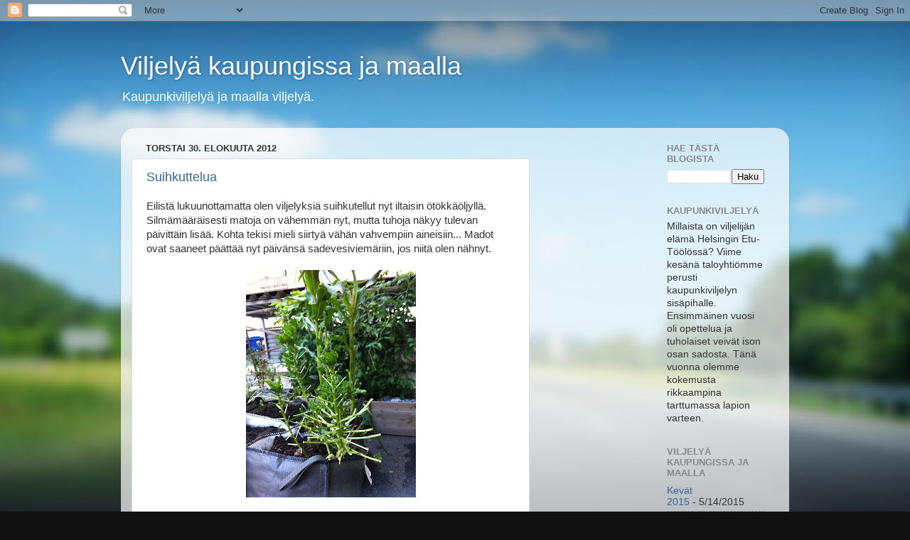

--- FILE ---
content_type: text/html; charset=UTF-8
request_url: https://mervi77.blogspot.com/2012/08/
body_size: 17732
content:
<!DOCTYPE html>
<html class='v2' dir='ltr' lang='fi'>
<head>
<link href='https://www.blogger.com/static/v1/widgets/335934321-css_bundle_v2.css' rel='stylesheet' type='text/css'/>
<meta content='width=1100' name='viewport'/>
<meta content='text/html; charset=UTF-8' http-equiv='Content-Type'/>
<meta content='blogger' name='generator'/>
<link href='https://mervi77.blogspot.com/favicon.ico' rel='icon' type='image/x-icon'/>
<link href='http://mervi77.blogspot.com/2012/08/' rel='canonical'/>
<link rel="alternate" type="application/atom+xml" title="Viljelyä kaupungissa ja maalla - Atom" href="https://mervi77.blogspot.com/feeds/posts/default" />
<link rel="alternate" type="application/rss+xml" title="Viljelyä kaupungissa ja maalla - RSS" href="https://mervi77.blogspot.com/feeds/posts/default?alt=rss" />
<link rel="service.post" type="application/atom+xml" title="Viljelyä kaupungissa ja maalla - Atom" href="https://draft.blogger.com/feeds/874623082507878319/posts/default" />
<!--Can't find substitution for tag [blog.ieCssRetrofitLinks]-->
<meta content='http://mervi77.blogspot.com/2012/08/' property='og:url'/>
<meta content='Viljelyä kaupungissa ja maalla' property='og:title'/>
<meta content='Kaupunkiviljelyä ja maalla viljelyä.' property='og:description'/>
<title>Viljelyä kaupungissa ja maalla: elokuuta 2012</title>
<style id='page-skin-1' type='text/css'><!--
/*-----------------------------------------------
Blogger Template Style
Name:     Picture Window
Designer: Blogger
URL:      www.blogger.com
----------------------------------------------- */
/* Content
----------------------------------------------- */
body {
font: normal normal 15px Arial, Tahoma, Helvetica, FreeSans, sans-serif;
color: #333333;
background: #111111 url(//themes.googleusercontent.com/image?id=1OACCYOE0-eoTRTfsBuX1NMN9nz599ufI1Jh0CggPFA_sK80AGkIr8pLtYRpNUKPmwtEa) repeat-x fixed top center;
}
html body .region-inner {
min-width: 0;
max-width: 100%;
width: auto;
}
.content-outer {
font-size: 90%;
}
a:link {
text-decoration:none;
color: #336699;
}
a:visited {
text-decoration:none;
color: #6699cc;
}
a:hover {
text-decoration:underline;
color: #33aaff;
}
.content-outer {
background: transparent none repeat scroll top left;
-moz-border-radius: 0;
-webkit-border-radius: 0;
-goog-ms-border-radius: 0;
border-radius: 0;
-moz-box-shadow: 0 0 0 rgba(0, 0, 0, .15);
-webkit-box-shadow: 0 0 0 rgba(0, 0, 0, .15);
-goog-ms-box-shadow: 0 0 0 rgba(0, 0, 0, .15);
box-shadow: 0 0 0 rgba(0, 0, 0, .15);
margin: 20px auto;
}
.content-inner {
padding: 0;
}
/* Header
----------------------------------------------- */
.header-outer {
background: transparent none repeat-x scroll top left;
_background-image: none;
color: #ffffff;
-moz-border-radius: 0;
-webkit-border-radius: 0;
-goog-ms-border-radius: 0;
border-radius: 0;
}
.Header img, .Header #header-inner {
-moz-border-radius: 0;
-webkit-border-radius: 0;
-goog-ms-border-radius: 0;
border-radius: 0;
}
.header-inner .Header .titlewrapper,
.header-inner .Header .descriptionwrapper {
padding-left: 0;
padding-right: 0;
}
.Header h1 {
font: normal normal 36px Arial, Tahoma, Helvetica, FreeSans, sans-serif;
text-shadow: 1px 1px 3px rgba(0, 0, 0, 0.3);
}
.Header h1 a {
color: #ffffff;
}
.Header .description {
font-size: 130%;
}
/* Tabs
----------------------------------------------- */
.tabs-inner {
margin: .5em 20px 0;
padding: 0;
}
.tabs-inner .section {
margin: 0;
}
.tabs-inner .widget ul {
padding: 0;
background: transparent none repeat scroll bottom;
-moz-border-radius: 0;
-webkit-border-radius: 0;
-goog-ms-border-radius: 0;
border-radius: 0;
}
.tabs-inner .widget li {
border: none;
}
.tabs-inner .widget li a {
display: inline-block;
padding: .5em 1em;
margin-right: .25em;
color: #ffffff;
font: normal normal 15px Arial, Tahoma, Helvetica, FreeSans, sans-serif;
-moz-border-radius: 10px 10px 0 0;
-webkit-border-top-left-radius: 10px;
-webkit-border-top-right-radius: 10px;
-goog-ms-border-radius: 10px 10px 0 0;
border-radius: 10px 10px 0 0;
background: transparent url(https://resources.blogblog.com/blogblog/data/1kt/transparent/black50.png) repeat scroll top left;
border-right: 1px solid transparent;
}
.tabs-inner .widget li:first-child a {
padding-left: 1.25em;
-moz-border-radius-topleft: 10px;
-moz-border-radius-bottomleft: 0;
-webkit-border-top-left-radius: 10px;
-webkit-border-bottom-left-radius: 0;
-goog-ms-border-top-left-radius: 10px;
-goog-ms-border-bottom-left-radius: 0;
border-top-left-radius: 10px;
border-bottom-left-radius: 0;
}
.tabs-inner .widget li.selected a,
.tabs-inner .widget li a:hover {
position: relative;
z-index: 1;
background: transparent url(https://resources.blogblog.com/blogblog/data/1kt/transparent/white80.png) repeat scroll bottom;
color: #336699;
-moz-box-shadow: 0 0 3px rgba(0, 0, 0, .15);
-webkit-box-shadow: 0 0 3px rgba(0, 0, 0, .15);
-goog-ms-box-shadow: 0 0 3px rgba(0, 0, 0, .15);
box-shadow: 0 0 3px rgba(0, 0, 0, .15);
}
/* Headings
----------------------------------------------- */
h2 {
font: bold normal 13px Arial, Tahoma, Helvetica, FreeSans, sans-serif;
text-transform: uppercase;
color: #888888;
margin: .5em 0;
}
/* Main
----------------------------------------------- */
.main-outer {
background: transparent url(https://resources.blogblog.com/blogblog/data/1kt/transparent/white80.png) repeat scroll top left;
-moz-border-radius: 20px 20px 0 0;
-webkit-border-top-left-radius: 20px;
-webkit-border-top-right-radius: 20px;
-webkit-border-bottom-left-radius: 0;
-webkit-border-bottom-right-radius: 0;
-goog-ms-border-radius: 20px 20px 0 0;
border-radius: 20px 20px 0 0;
-moz-box-shadow: 0 1px 3px rgba(0, 0, 0, .15);
-webkit-box-shadow: 0 1px 3px rgba(0, 0, 0, .15);
-goog-ms-box-shadow: 0 1px 3px rgba(0, 0, 0, .15);
box-shadow: 0 1px 3px rgba(0, 0, 0, .15);
}
.main-inner {
padding: 15px 20px 20px;
}
.main-inner .column-center-inner {
padding: 0 0;
}
.main-inner .column-left-inner {
padding-left: 0;
}
.main-inner .column-right-inner {
padding-right: 0;
}
/* Posts
----------------------------------------------- */
h3.post-title {
margin: 0;
font: normal normal 18px Arial, Tahoma, Helvetica, FreeSans, sans-serif;
}
.comments h4 {
margin: 1em 0 0;
font: normal normal 18px Arial, Tahoma, Helvetica, FreeSans, sans-serif;
}
.date-header span {
color: #333333;
}
.post-outer {
background-color: #ffffff;
border: solid 1px #dddddd;
-moz-border-radius: 5px;
-webkit-border-radius: 5px;
border-radius: 5px;
-goog-ms-border-radius: 5px;
padding: 15px 20px;
margin: 0 -20px 20px;
}
.post-body {
line-height: 1.4;
font-size: 110%;
position: relative;
}
.post-header {
margin: 0 0 1.5em;
color: #999999;
line-height: 1.6;
}
.post-footer {
margin: .5em 0 0;
color: #999999;
line-height: 1.6;
}
#blog-pager {
font-size: 140%
}
#comments .comment-author {
padding-top: 1.5em;
border-top: dashed 1px #ccc;
border-top: dashed 1px rgba(128, 128, 128, .5);
background-position: 0 1.5em;
}
#comments .comment-author:first-child {
padding-top: 0;
border-top: none;
}
.avatar-image-container {
margin: .2em 0 0;
}
/* Comments
----------------------------------------------- */
.comments .comments-content .icon.blog-author {
background-repeat: no-repeat;
background-image: url([data-uri]);
}
.comments .comments-content .loadmore a {
border-top: 1px solid #33aaff;
border-bottom: 1px solid #33aaff;
}
.comments .continue {
border-top: 2px solid #33aaff;
}
/* Widgets
----------------------------------------------- */
.widget ul, .widget #ArchiveList ul.flat {
padding: 0;
list-style: none;
}
.widget ul li, .widget #ArchiveList ul.flat li {
border-top: dashed 1px #ccc;
border-top: dashed 1px rgba(128, 128, 128, .5);
}
.widget ul li:first-child, .widget #ArchiveList ul.flat li:first-child {
border-top: none;
}
.widget .post-body ul {
list-style: disc;
}
.widget .post-body ul li {
border: none;
}
/* Footer
----------------------------------------------- */
.footer-outer {
color:#cccccc;
background: transparent url(https://resources.blogblog.com/blogblog/data/1kt/transparent/black50.png) repeat scroll top left;
-moz-border-radius: 0 0 20px 20px;
-webkit-border-top-left-radius: 0;
-webkit-border-top-right-radius: 0;
-webkit-border-bottom-left-radius: 20px;
-webkit-border-bottom-right-radius: 20px;
-goog-ms-border-radius: 0 0 20px 20px;
border-radius: 0 0 20px 20px;
-moz-box-shadow: 0 1px 3px rgba(0, 0, 0, .15);
-webkit-box-shadow: 0 1px 3px rgba(0, 0, 0, .15);
-goog-ms-box-shadow: 0 1px 3px rgba(0, 0, 0, .15);
box-shadow: 0 1px 3px rgba(0, 0, 0, .15);
}
.footer-inner {
padding: 10px 20px 20px;
}
.footer-outer a {
color: #99ccee;
}
.footer-outer a:visited {
color: #77aaee;
}
.footer-outer a:hover {
color: #33aaff;
}
.footer-outer .widget h2 {
color: #aaaaaa;
}
/* Mobile
----------------------------------------------- */
html body.mobile {
height: auto;
}
html body.mobile {
min-height: 480px;
background-size: 100% auto;
}
.mobile .body-fauxcolumn-outer {
background: transparent none repeat scroll top left;
}
html .mobile .mobile-date-outer, html .mobile .blog-pager {
border-bottom: none;
background: transparent url(https://resources.blogblog.com/blogblog/data/1kt/transparent/white80.png) repeat scroll top left;
margin-bottom: 10px;
}
.mobile .date-outer {
background: transparent url(https://resources.blogblog.com/blogblog/data/1kt/transparent/white80.png) repeat scroll top left;
}
.mobile .header-outer, .mobile .main-outer,
.mobile .post-outer, .mobile .footer-outer {
-moz-border-radius: 0;
-webkit-border-radius: 0;
-goog-ms-border-radius: 0;
border-radius: 0;
}
.mobile .content-outer,
.mobile .main-outer,
.mobile .post-outer {
background: inherit;
border: none;
}
.mobile .content-outer {
font-size: 100%;
}
.mobile-link-button {
background-color: #336699;
}
.mobile-link-button a:link, .mobile-link-button a:visited {
color: #ffffff;
}
.mobile-index-contents {
color: #333333;
}
.mobile .tabs-inner .PageList .widget-content {
background: transparent url(https://resources.blogblog.com/blogblog/data/1kt/transparent/white80.png) repeat scroll bottom;
color: #336699;
}
.mobile .tabs-inner .PageList .widget-content .pagelist-arrow {
border-left: 1px solid transparent;
}

--></style>
<style id='template-skin-1' type='text/css'><!--
body {
min-width: 940px;
}
.content-outer, .content-fauxcolumn-outer, .region-inner {
min-width: 940px;
max-width: 940px;
_width: 940px;
}
.main-inner .columns {
padding-left: 0;
padding-right: 350px;
}
.main-inner .fauxcolumn-center-outer {
left: 0;
right: 350px;
/* IE6 does not respect left and right together */
_width: expression(this.parentNode.offsetWidth -
parseInt("0") -
parseInt("350px") + 'px');
}
.main-inner .fauxcolumn-left-outer {
width: 0;
}
.main-inner .fauxcolumn-right-outer {
width: 350px;
}
.main-inner .column-left-outer {
width: 0;
right: 100%;
margin-left: -0;
}
.main-inner .column-right-outer {
width: 350px;
margin-right: -350px;
}
#layout {
min-width: 0;
}
#layout .content-outer {
min-width: 0;
width: 800px;
}
#layout .region-inner {
min-width: 0;
width: auto;
}
body#layout div.add_widget {
padding: 8px;
}
body#layout div.add_widget a {
margin-left: 32px;
}
--></style>
<style>
    body {background-image:url(\/\/themes.googleusercontent.com\/image?id=1OACCYOE0-eoTRTfsBuX1NMN9nz599ufI1Jh0CggPFA_sK80AGkIr8pLtYRpNUKPmwtEa);}
    
@media (max-width: 200px) { body {background-image:url(\/\/themes.googleusercontent.com\/image?id=1OACCYOE0-eoTRTfsBuX1NMN9nz599ufI1Jh0CggPFA_sK80AGkIr8pLtYRpNUKPmwtEa&options=w200);}}
@media (max-width: 400px) and (min-width: 201px) { body {background-image:url(\/\/themes.googleusercontent.com\/image?id=1OACCYOE0-eoTRTfsBuX1NMN9nz599ufI1Jh0CggPFA_sK80AGkIr8pLtYRpNUKPmwtEa&options=w400);}}
@media (max-width: 800px) and (min-width: 401px) { body {background-image:url(\/\/themes.googleusercontent.com\/image?id=1OACCYOE0-eoTRTfsBuX1NMN9nz599ufI1Jh0CggPFA_sK80AGkIr8pLtYRpNUKPmwtEa&options=w800);}}
@media (max-width: 1200px) and (min-width: 801px) { body {background-image:url(\/\/themes.googleusercontent.com\/image?id=1OACCYOE0-eoTRTfsBuX1NMN9nz599ufI1Jh0CggPFA_sK80AGkIr8pLtYRpNUKPmwtEa&options=w1200);}}
/* Last tag covers anything over one higher than the previous max-size cap. */
@media (min-width: 1201px) { body {background-image:url(\/\/themes.googleusercontent.com\/image?id=1OACCYOE0-eoTRTfsBuX1NMN9nz599ufI1Jh0CggPFA_sK80AGkIr8pLtYRpNUKPmwtEa&options=w1600);}}
  </style>
<link href='https://draft.blogger.com/dyn-css/authorization.css?targetBlogID=874623082507878319&amp;zx=b1f30d3a-239e-40c3-83b1-7237be49f637' media='none' onload='if(media!=&#39;all&#39;)media=&#39;all&#39;' rel='stylesheet'/><noscript><link href='https://draft.blogger.com/dyn-css/authorization.css?targetBlogID=874623082507878319&amp;zx=b1f30d3a-239e-40c3-83b1-7237be49f637' rel='stylesheet'/></noscript>
<meta name='google-adsense-platform-account' content='ca-host-pub-1556223355139109'/>
<meta name='google-adsense-platform-domain' content='blogspot.com'/>

</head>
<body class='loading variant-open'>
<div class='navbar section' id='navbar' name='Navigointipalkki'><div class='widget Navbar' data-version='1' id='Navbar1'><script type="text/javascript">
    function setAttributeOnload(object, attribute, val) {
      if(window.addEventListener) {
        window.addEventListener('load',
          function(){ object[attribute] = val; }, false);
      } else {
        window.attachEvent('onload', function(){ object[attribute] = val; });
      }
    }
  </script>
<div id="navbar-iframe-container"></div>
<script type="text/javascript" src="https://apis.google.com/js/platform.js"></script>
<script type="text/javascript">
      gapi.load("gapi.iframes:gapi.iframes.style.bubble", function() {
        if (gapi.iframes && gapi.iframes.getContext) {
          gapi.iframes.getContext().openChild({
              url: 'https://draft.blogger.com/navbar/874623082507878319?origin\x3dhttps://mervi77.blogspot.com',
              where: document.getElementById("navbar-iframe-container"),
              id: "navbar-iframe"
          });
        }
      });
    </script><script type="text/javascript">
(function() {
var script = document.createElement('script');
script.type = 'text/javascript';
script.src = '//pagead2.googlesyndication.com/pagead/js/google_top_exp.js';
var head = document.getElementsByTagName('head')[0];
if (head) {
head.appendChild(script);
}})();
</script>
</div></div>
<div class='body-fauxcolumns'>
<div class='fauxcolumn-outer body-fauxcolumn-outer'>
<div class='cap-top'>
<div class='cap-left'></div>
<div class='cap-right'></div>
</div>
<div class='fauxborder-left'>
<div class='fauxborder-right'></div>
<div class='fauxcolumn-inner'>
</div>
</div>
<div class='cap-bottom'>
<div class='cap-left'></div>
<div class='cap-right'></div>
</div>
</div>
</div>
<div class='content'>
<div class='content-fauxcolumns'>
<div class='fauxcolumn-outer content-fauxcolumn-outer'>
<div class='cap-top'>
<div class='cap-left'></div>
<div class='cap-right'></div>
</div>
<div class='fauxborder-left'>
<div class='fauxborder-right'></div>
<div class='fauxcolumn-inner'>
</div>
</div>
<div class='cap-bottom'>
<div class='cap-left'></div>
<div class='cap-right'></div>
</div>
</div>
</div>
<div class='content-outer'>
<div class='content-cap-top cap-top'>
<div class='cap-left'></div>
<div class='cap-right'></div>
</div>
<div class='fauxborder-left content-fauxborder-left'>
<div class='fauxborder-right content-fauxborder-right'></div>
<div class='content-inner'>
<header>
<div class='header-outer'>
<div class='header-cap-top cap-top'>
<div class='cap-left'></div>
<div class='cap-right'></div>
</div>
<div class='fauxborder-left header-fauxborder-left'>
<div class='fauxborder-right header-fauxborder-right'></div>
<div class='region-inner header-inner'>
<div class='header section' id='header' name='Otsikko'><div class='widget Header' data-version='1' id='Header1'>
<div id='header-inner'>
<div class='titlewrapper'>
<h1 class='title'>
<a href='https://mervi77.blogspot.com/'>
Viljelyä kaupungissa ja maalla
</a>
</h1>
</div>
<div class='descriptionwrapper'>
<p class='description'><span>Kaupunkiviljelyä ja maalla viljelyä.</span></p>
</div>
</div>
</div></div>
</div>
</div>
<div class='header-cap-bottom cap-bottom'>
<div class='cap-left'></div>
<div class='cap-right'></div>
</div>
</div>
</header>
<div class='tabs-outer'>
<div class='tabs-cap-top cap-top'>
<div class='cap-left'></div>
<div class='cap-right'></div>
</div>
<div class='fauxborder-left tabs-fauxborder-left'>
<div class='fauxborder-right tabs-fauxborder-right'></div>
<div class='region-inner tabs-inner'>
<div class='tabs no-items section' id='crosscol' name='Kaikki sarakkeet'></div>
<div class='tabs no-items section' id='crosscol-overflow' name='Cross-Column 2'></div>
</div>
</div>
<div class='tabs-cap-bottom cap-bottom'>
<div class='cap-left'></div>
<div class='cap-right'></div>
</div>
</div>
<div class='main-outer'>
<div class='main-cap-top cap-top'>
<div class='cap-left'></div>
<div class='cap-right'></div>
</div>
<div class='fauxborder-left main-fauxborder-left'>
<div class='fauxborder-right main-fauxborder-right'></div>
<div class='region-inner main-inner'>
<div class='columns fauxcolumns'>
<div class='fauxcolumn-outer fauxcolumn-center-outer'>
<div class='cap-top'>
<div class='cap-left'></div>
<div class='cap-right'></div>
</div>
<div class='fauxborder-left'>
<div class='fauxborder-right'></div>
<div class='fauxcolumn-inner'>
</div>
</div>
<div class='cap-bottom'>
<div class='cap-left'></div>
<div class='cap-right'></div>
</div>
</div>
<div class='fauxcolumn-outer fauxcolumn-left-outer'>
<div class='cap-top'>
<div class='cap-left'></div>
<div class='cap-right'></div>
</div>
<div class='fauxborder-left'>
<div class='fauxborder-right'></div>
<div class='fauxcolumn-inner'>
</div>
</div>
<div class='cap-bottom'>
<div class='cap-left'></div>
<div class='cap-right'></div>
</div>
</div>
<div class='fauxcolumn-outer fauxcolumn-right-outer'>
<div class='cap-top'>
<div class='cap-left'></div>
<div class='cap-right'></div>
</div>
<div class='fauxborder-left'>
<div class='fauxborder-right'></div>
<div class='fauxcolumn-inner'>
</div>
</div>
<div class='cap-bottom'>
<div class='cap-left'></div>
<div class='cap-right'></div>
</div>
</div>
<!-- corrects IE6 width calculation -->
<div class='columns-inner'>
<div class='column-center-outer'>
<div class='column-center-inner'>
<div class='main section' id='main' name='Ensisijainen'><div class='widget Blog' data-version='1' id='Blog1'>
<div class='blog-posts hfeed'>

          <div class="date-outer">
        
<h2 class='date-header'><span>torstai 30. elokuuta 2012</span></h2>

          <div class="date-posts">
        
<div class='post-outer'>
<div class='post hentry uncustomized-post-template' itemprop='blogPost' itemscope='itemscope' itemtype='http://schema.org/BlogPosting'>
<meta content='https://blogger.googleusercontent.com/img/b/R29vZ2xl/AVvXsEiY25gjfGdOllm_32F7PPlrpoH44Lqe7YTFxyzFPLSvIQTjRbYXWaTHGCd4ojVNLSqOQUo0lLi1W_Nc8okBjt_enOLkTV0eHSc6P2VdpE63JilmXUQtzDjOT30S0dNkuou7jIROrYQ-SsCt/s320/IMG_0782.jpg' itemprop='image_url'/>
<meta content='874623082507878319' itemprop='blogId'/>
<meta content='6393371265364030126' itemprop='postId'/>
<a name='6393371265364030126'></a>
<h3 class='post-title entry-title' itemprop='name'>
<a href='https://mervi77.blogspot.com/2012/08/suihkuttelua.html'>Suihkuttelua</a>
</h3>
<div class='post-header'>
<div class='post-header-line-1'></div>
</div>
<div class='post-body entry-content' id='post-body-6393371265364030126' itemprop='description articleBody'>
<div class="separator" style="clear: both; text-align: left;">
Eilistä lukuunottamatta olen viljelyksiä suihkutellut nyt iltaisin ötökkäöljyllä. Silmämääräisesti matoja on vähemmän nyt, mutta tuhoja näkyy tulevan päivittäin lisää. Kohta tekisi mieli siirtyä vähän vahvempiin aineisiin... Madot ovat saaneet päättää nyt päivänsä sadevesiviemäriin, jos niitä olen nähnyt.</div>
<div class="separator" style="clear: both; text-align: center;">
<br /></div>
<div class="separator" style="clear: both; text-align: center;">
<a href="https://blogger.googleusercontent.com/img/b/R29vZ2xl/AVvXsEiY25gjfGdOllm_32F7PPlrpoH44Lqe7YTFxyzFPLSvIQTjRbYXWaTHGCd4ojVNLSqOQUo0lLi1W_Nc8okBjt_enOLkTV0eHSc6P2VdpE63JilmXUQtzDjOT30S0dNkuou7jIROrYQ-SsCt/s1600/IMG_0782.jpg" imageanchor="1" style="margin-left: 1em; margin-right: 1em;"><img border="0" height="320" src="https://blogger.googleusercontent.com/img/b/R29vZ2xl/AVvXsEiY25gjfGdOllm_32F7PPlrpoH44Lqe7YTFxyzFPLSvIQTjRbYXWaTHGCd4ojVNLSqOQUo0lLi1W_Nc8okBjt_enOLkTV0eHSc6P2VdpE63JilmXUQtzDjOT30S0dNkuou7jIROrYQ-SsCt/s320/IMG_0782.jpg" width="239" /></a></div>
<div class="separator" style="clear: both; text-align: center;">
<br /></div>
<div class="separator" style="clear: both; text-align: left;">
Ruusukaalin lehdistä valtaosan leikoin lauantaina. Tyngät jäi ja vielä ainakin kaali on hengissä. Ruusukaalin alut ovat aika pieniä, jospa ne saisi vähän isommiksi vielä syksyn aikana.</div>
<br />
<div class="separator" style="clear: both; text-align: center;">
<a href="https://blogger.googleusercontent.com/img/b/R29vZ2xl/AVvXsEitXhOOQNASvc8uJqZpGLjmPrTkQx2RL68OEJTGUbkQ6I3So99kaP28DgAwJMirMmCbddshfaNvEwuf5WJVT2wt0FQMm6FHBYToCZLa4XBJWVugWdCEu5m3X96NtLhP2ggHTOJ6ssLA6v2T/s1600/IMG_0785.jpg" imageanchor="1" style="margin-left: 1em; margin-right: 1em;"><img border="0" height="320" src="https://blogger.googleusercontent.com/img/b/R29vZ2xl/AVvXsEitXhOOQNASvc8uJqZpGLjmPrTkQx2RL68OEJTGUbkQ6I3So99kaP28DgAwJMirMmCbddshfaNvEwuf5WJVT2wt0FQMm6FHBYToCZLa4XBJWVugWdCEu5m3X96NtLhP2ggHTOJ6ssLA6v2T/s320/IMG_0785.jpg" width="239" /></a></div>
<div class="separator" style="clear: both; text-align: center;">
<br /></div>
<div class="separator" style="clear: both; text-align: left;">
Chili ja paprikat ovat menettäneet melkein kaikki lehtensä. Pieni paprikan alkukin oli reikiintynyt ja se meni nyt biojätteeksi. Chilejä pitää tarkkailla, kokevatko nekin saman kohtalon. Auringonkukat ovat aika rankoja, yksi neljästä näyttäisi avautumisen merkkejä kaikesta huolimatta. Maissitkin tuntuvat madoille maittavan. Pieniä tähkiä näkyy.</div>
<br />
<div class="separator" style="clear: both; text-align: center;">
<a href="https://blogger.googleusercontent.com/img/b/R29vZ2xl/AVvXsEi9XJPbASPqhgulzre01N2fweQaN-RURFdWgGRPvX9lKjnsyjE11_Dd7q5VwAS5-45lPIdFn6CXwK6FL0nDGOYpByfjTtVkN_7060qBJb3UQzGxSBlDzdxukPuGxtGSafqJYMXFiEVL3rH5/s1600/IMG_0786.jpg" imageanchor="1" style="margin-left: 1em; margin-right: 1em;"><img border="0" height="239" src="https://blogger.googleusercontent.com/img/b/R29vZ2xl/AVvXsEi9XJPbASPqhgulzre01N2fweQaN-RURFdWgGRPvX9lKjnsyjE11_Dd7q5VwAS5-45lPIdFn6CXwK6FL0nDGOYpByfjTtVkN_7060qBJb3UQzGxSBlDzdxukPuGxtGSafqJYMXFiEVL3rH5/s320/IMG_0786.jpg" width="320" /></a></div>
<br />
Osan säkeistäni käänsin jo kun satoa ei &nbsp;enää ollut tai se oli jo syöty. Härkäpapua, porkkanaa, yksi lanttu, purjoa ja ruohosipulia pitäisi vielä olla ruusukaalin ja maissin lisäksi säkeissä. Perunat olen jo syönyt, Marjukan perunanvarret ovat valtaisat.<br />
<br />
<div class="separator" style="clear: both; text-align: center;">
<a href="https://blogger.googleusercontent.com/img/b/R29vZ2xl/AVvXsEg6P-ifUxnY0vksMO0syVbBkU1b3EcYQD8VjoJdvW6PLIvA-w2oLhbz5LKoKTZ41SHVqwsJxLmZLvdTDHU_-axWSLJRYSm97Xhf3csluVi6CtWFHXm30GMv4oqX2S7iezVHUBhB87Na8rkg/s1600/IMG_0787.jpg" imageanchor="1" style="margin-left: 1em; margin-right: 1em;"><img border="0" height="239" src="https://blogger.googleusercontent.com/img/b/R29vZ2xl/AVvXsEg6P-ifUxnY0vksMO0syVbBkU1b3EcYQD8VjoJdvW6PLIvA-w2oLhbz5LKoKTZ41SHVqwsJxLmZLvdTDHU_-axWSLJRYSm97Xhf3csluVi6CtWFHXm30GMv4oqX2S7iezVHUBhB87Na8rkg/s320/IMG_0787.jpg" width="320" /></a></div>
<div class="separator" style="clear: both; text-align: center;">
<br /></div>
<div class="separator" style="clear: both; text-align: left;">
<br /></div>
<br />
<div style='clear: both;'></div>
</div>
<div class='post-footer'>
<div class='post-footer-line post-footer-line-1'>
<span class='post-author vcard'>
Lähettänyt
<span class='fn' itemprop='author' itemscope='itemscope' itemtype='http://schema.org/Person'>
<meta content='https://draft.blogger.com/profile/05195353730012416540' itemprop='url'/>
<a class='g-profile' href='https://draft.blogger.com/profile/05195353730012416540' rel='author' title='author profile'>
<span itemprop='name'>Mervi</span>
</a>
</span>
</span>
<span class='post-timestamp'>
klo
<meta content='http://mervi77.blogspot.com/2012/08/suihkuttelua.html' itemprop='url'/>
<a class='timestamp-link' href='https://mervi77.blogspot.com/2012/08/suihkuttelua.html' rel='bookmark' title='permanent link'><abbr class='published' itemprop='datePublished' title='2012-08-30T21:13:00+03:00'>21.13</abbr></a>
</span>
<span class='post-comment-link'>
<a class='comment-link' href='https://mervi77.blogspot.com/2012/08/suihkuttelua.html#comment-form' onclick=''>
Ei kommentteja:
  </a>
</span>
<span class='post-icons'>
<span class='item-control blog-admin pid-788650535'>
<a href='https://draft.blogger.com/post-edit.g?blogID=874623082507878319&postID=6393371265364030126&from=pencil' title='Muokkaa tekstiä'>
<img alt='' class='icon-action' height='18' src='https://resources.blogblog.com/img/icon18_edit_allbkg.gif' width='18'/>
</a>
</span>
</span>
<div class='post-share-buttons goog-inline-block'>
<a class='goog-inline-block share-button sb-email' href='https://draft.blogger.com/share-post.g?blogID=874623082507878319&postID=6393371265364030126&target=email' target='_blank' title='Kohteen lähettäminen sähköpostitse'><span class='share-button-link-text'>Kohteen lähettäminen sähköpostitse</span></a><a class='goog-inline-block share-button sb-blog' href='https://draft.blogger.com/share-post.g?blogID=874623082507878319&postID=6393371265364030126&target=blog' onclick='window.open(this.href, "_blank", "height=270,width=475"); return false;' target='_blank' title='Bloggaa tästä!'><span class='share-button-link-text'>Bloggaa tästä!</span></a><a class='goog-inline-block share-button sb-twitter' href='https://draft.blogger.com/share-post.g?blogID=874623082507878319&postID=6393371265364030126&target=twitter' target='_blank' title='Jaa X:ssä'><span class='share-button-link-text'>Jaa X:ssä</span></a><a class='goog-inline-block share-button sb-facebook' href='https://draft.blogger.com/share-post.g?blogID=874623082507878319&postID=6393371265364030126&target=facebook' onclick='window.open(this.href, "_blank", "height=430,width=640"); return false;' target='_blank' title='Jaa Facebookiin'><span class='share-button-link-text'>Jaa Facebookiin</span></a><a class='goog-inline-block share-button sb-pinterest' href='https://draft.blogger.com/share-post.g?blogID=874623082507878319&postID=6393371265364030126&target=pinterest' target='_blank' title='Jaa Pinterestiin'><span class='share-button-link-text'>Jaa Pinterestiin</span></a>
</div>
</div>
<div class='post-footer-line post-footer-line-2'>
<span class='post-labels'>
</span>
</div>
<div class='post-footer-line post-footer-line-3'>
<span class='post-location'>
</span>
</div>
</div>
</div>
</div>

          </div></div>
        

          <div class="date-outer">
        
<h2 class='date-header'><span>sunnuntai 26. elokuuta 2012</span></h2>

          <div class="date-posts">
        
<div class='post-outer'>
<div class='post hentry uncustomized-post-template' itemprop='blogPost' itemscope='itemscope' itemtype='http://schema.org/BlogPosting'>
<meta content='https://blogger.googleusercontent.com/img/b/R29vZ2xl/AVvXsEi_BmZQHuXHTZI71xfLLhyaHgxKIzf78VGHlrGzJFGwuEDPbNpUXGsAndUm-QTx8btUHDtqqlRFuQVy3xwN8zJBilqkiKJPz0RHzT4NtkUqnUF_kxiAoPvqG1rz2iXq9cn0pwEPK784nh3u/s320/IMG_0777.jpg' itemprop='image_url'/>
<meta content='874623082507878319' itemprop='blogId'/>
<meta content='8417138832958867994' itemprop='postId'/>
<a name='8417138832958867994'></a>
<h3 class='post-title entry-title' itemprop='name'>
<a href='https://mervi77.blogspot.com/2012/08/sodankaynti-jatkuu.html'>Sodankäynti jatkuu</a>
</h3>
<div class='post-header'>
<div class='post-header-line-1'></div>
</div>
<div class='post-body entry-content' id='post-body-8417138832958867994' itemprop='description articleBody'>
<div class="separator" style="clear: both; text-align: left;">
Sen verran ötököiden tuhot ovat olleet kovia, että pakko oli testata, miten parturointi vaikuttaa. Auttaako vai ei, sen näkee sitten. Aseena ollut myös mäntysuopaliuos, "ötökkäöljy" ja kylmä vesi.</div>
<div class="separator" style="clear: both; text-align: center;">
<br /></div>
<div class="separator" style="clear: both; text-align: center;">
<a href="https://blogger.googleusercontent.com/img/b/R29vZ2xl/AVvXsEi_BmZQHuXHTZI71xfLLhyaHgxKIzf78VGHlrGzJFGwuEDPbNpUXGsAndUm-QTx8btUHDtqqlRFuQVy3xwN8zJBilqkiKJPz0RHzT4NtkUqnUF_kxiAoPvqG1rz2iXq9cn0pwEPK784nh3u/s1600/IMG_0777.jpg" imageanchor="1" style="margin-left: 1em; margin-right: 1em;"><img border="0" height="239" src="https://blogger.googleusercontent.com/img/b/R29vZ2xl/AVvXsEi_BmZQHuXHTZI71xfLLhyaHgxKIzf78VGHlrGzJFGwuEDPbNpUXGsAndUm-QTx8btUHDtqqlRFuQVy3xwN8zJBilqkiKJPz0RHzT4NtkUqnUF_kxiAoPvqG1rz2iXq9cn0pwEPK784nh3u/s320/IMG_0777.jpg" width="320" /></a></div>
<div class="separator" style="clear: both; text-align: center;">
<br /></div>
<div class="separator" style="clear: both; text-align: left;">
Lähes kaikki on maistunut, jopa porkkananlehdet. Ruusukaalin parturoin lehdistä lähes paljaiksi. Myös auringonkukat piti parturoida lähes kokonaan.</div>
<br />
<div class="separator" style="clear: both; text-align: center;">
<a href="https://blogger.googleusercontent.com/img/b/R29vZ2xl/AVvXsEg9lTOVi-4QbT_VYTNr1gnQHfDnrVcx6teE8su8xcEMwDzmcIBm8y_N_cbiaKzfnDeGM8wKs81uhcnHvJeilSOLnbwAY56vTkkC7evvWwkcbgIVOLyzH31DeCGeXLy7V2cdiGC6KBhKvggq/s1600/IMG_0778.jpg" imageanchor="1" style="margin-left: 1em; margin-right: 1em;"><img border="0" height="239" src="https://blogger.googleusercontent.com/img/b/R29vZ2xl/AVvXsEg9lTOVi-4QbT_VYTNr1gnQHfDnrVcx6teE8su8xcEMwDzmcIBm8y_N_cbiaKzfnDeGM8wKs81uhcnHvJeilSOLnbwAY56vTkkC7evvWwkcbgIVOLyzH31DeCGeXLy7V2cdiGC6KBhKvggq/s320/IMG_0778.jpg" width="320" /></a></div>
<div class="separator" style="clear: both; text-align: center;">
<br /></div>
<div class="separator" style="clear: both; text-align: left;">
Maissit törröttävät kohti taivasta, vaikka niitäkin on käyty syömässä.</div>
<br />
<div class="separator" style="clear: both; text-align: center;">
<a href="https://blogger.googleusercontent.com/img/b/R29vZ2xl/AVvXsEjftDquaeufQToo2xroD08qyjNqv3KjcsLcy4gP60vDmuLkA7LhUgG7sEGH1v-wQg7YehzCS5roscklFrPouGmbOt_lJN29A4RGQDAFSeEMDY3PouGRBVE3D5FWvupsRZ_MUAxiChE1TbuA/s1600/IMG_0779.jpg" imageanchor="1" style="margin-left: 1em; margin-right: 1em;"><img border="0" height="239" src="https://blogger.googleusercontent.com/img/b/R29vZ2xl/AVvXsEjftDquaeufQToo2xroD08qyjNqv3KjcsLcy4gP60vDmuLkA7LhUgG7sEGH1v-wQg7YehzCS5roscklFrPouGmbOt_lJN29A4RGQDAFSeEMDY3PouGRBVE3D5FWvupsRZ_MUAxiChE1TbuA/s320/IMG_0779.jpg" width="320" /></a></div>
<div class="separator" style="clear: both; text-align: center;">
<br /></div>
<div class="separator" style="clear: both; text-align: left;">
Kesäkurpitsat, kurpitsat ja avomaankurkut joutuivat luopumaan lähes kaikista lehdistään.</div>
<br />
<div class="separator" style="clear: both; text-align: center;">
<a href="https://blogger.googleusercontent.com/img/b/R29vZ2xl/AVvXsEicAw6MTj4uxW2ktts5XeA30cOTDM72KWEV3gUOtkRtmKokZio4gtF2-wrcNoRqGbHkJWHMFZFrfeu2iY6L827qyY0GbntNu52be_yYJZol0mNmG93xQJhUBDk0IQfJB9d3EGWfE1fioqym/s1600/IMG_0780.jpg" imageanchor="1" style="margin-left: 1em; margin-right: 1em;"><img border="0" height="239" src="https://blogger.googleusercontent.com/img/b/R29vZ2xl/AVvXsEicAw6MTj4uxW2ktts5XeA30cOTDM72KWEV3gUOtkRtmKokZio4gtF2-wrcNoRqGbHkJWHMFZFrfeu2iY6L827qyY0GbntNu52be_yYJZol0mNmG93xQJhUBDk0IQfJB9d3EGWfE1fioqym/s320/IMG_0780.jpg" width="320" /></a></div>
<br />
<div style='clear: both;'></div>
</div>
<div class='post-footer'>
<div class='post-footer-line post-footer-line-1'>
<span class='post-author vcard'>
Lähettänyt
<span class='fn' itemprop='author' itemscope='itemscope' itemtype='http://schema.org/Person'>
<meta content='https://draft.blogger.com/profile/05195353730012416540' itemprop='url'/>
<a class='g-profile' href='https://draft.blogger.com/profile/05195353730012416540' rel='author' title='author profile'>
<span itemprop='name'>Mervi</span>
</a>
</span>
</span>
<span class='post-timestamp'>
klo
<meta content='http://mervi77.blogspot.com/2012/08/sodankaynti-jatkuu.html' itemprop='url'/>
<a class='timestamp-link' href='https://mervi77.blogspot.com/2012/08/sodankaynti-jatkuu.html' rel='bookmark' title='permanent link'><abbr class='published' itemprop='datePublished' title='2012-08-26T20:45:00+03:00'>20.45</abbr></a>
</span>
<span class='post-comment-link'>
<a class='comment-link' href='https://mervi77.blogspot.com/2012/08/sodankaynti-jatkuu.html#comment-form' onclick=''>
Ei kommentteja:
  </a>
</span>
<span class='post-icons'>
<span class='item-control blog-admin pid-788650535'>
<a href='https://draft.blogger.com/post-edit.g?blogID=874623082507878319&postID=8417138832958867994&from=pencil' title='Muokkaa tekstiä'>
<img alt='' class='icon-action' height='18' src='https://resources.blogblog.com/img/icon18_edit_allbkg.gif' width='18'/>
</a>
</span>
</span>
<div class='post-share-buttons goog-inline-block'>
<a class='goog-inline-block share-button sb-email' href='https://draft.blogger.com/share-post.g?blogID=874623082507878319&postID=8417138832958867994&target=email' target='_blank' title='Kohteen lähettäminen sähköpostitse'><span class='share-button-link-text'>Kohteen lähettäminen sähköpostitse</span></a><a class='goog-inline-block share-button sb-blog' href='https://draft.blogger.com/share-post.g?blogID=874623082507878319&postID=8417138832958867994&target=blog' onclick='window.open(this.href, "_blank", "height=270,width=475"); return false;' target='_blank' title='Bloggaa tästä!'><span class='share-button-link-text'>Bloggaa tästä!</span></a><a class='goog-inline-block share-button sb-twitter' href='https://draft.blogger.com/share-post.g?blogID=874623082507878319&postID=8417138832958867994&target=twitter' target='_blank' title='Jaa X:ssä'><span class='share-button-link-text'>Jaa X:ssä</span></a><a class='goog-inline-block share-button sb-facebook' href='https://draft.blogger.com/share-post.g?blogID=874623082507878319&postID=8417138832958867994&target=facebook' onclick='window.open(this.href, "_blank", "height=430,width=640"); return false;' target='_blank' title='Jaa Facebookiin'><span class='share-button-link-text'>Jaa Facebookiin</span></a><a class='goog-inline-block share-button sb-pinterest' href='https://draft.blogger.com/share-post.g?blogID=874623082507878319&postID=8417138832958867994&target=pinterest' target='_blank' title='Jaa Pinterestiin'><span class='share-button-link-text'>Jaa Pinterestiin</span></a>
</div>
</div>
<div class='post-footer-line post-footer-line-2'>
<span class='post-labels'>
</span>
</div>
<div class='post-footer-line post-footer-line-3'>
<span class='post-location'>
</span>
</div>
</div>
</div>
</div>

          </div></div>
        

          <div class="date-outer">
        
<h2 class='date-header'><span>tiistai 21. elokuuta 2012</span></h2>

          <div class="date-posts">
        
<div class='post-outer'>
<div class='post hentry uncustomized-post-template' itemprop='blogPost' itemscope='itemscope' itemtype='http://schema.org/BlogPosting'>
<meta content='https://blogger.googleusercontent.com/img/b/R29vZ2xl/AVvXsEhtTxhlv7LpX_jFwtek16yUuFNDnJO69OjWpcmsyvNjzfU0M-e3iZjw9xr5XofGCZ_5Z8MDAXRnar2rNZbRHPFFgC2o8q-duR7N6qyt2vQs5CbWa_e7CJ_K5W92O3pQi-vJy884-_LexqhN/s320/IMG_0754.jpg' itemprop='image_url'/>
<meta content='874623082507878319' itemprop='blogId'/>
<meta content='5730420129017927548' itemprop='postId'/>
<a name='5730420129017927548'></a>
<h3 class='post-title entry-title' itemprop='name'>
<a href='https://mervi77.blogspot.com/2012/08/satokatsaus.html'>Satokatsaus</a>
</h3>
<div class='post-header'>
<div class='post-header-line-1'></div>
</div>
<div class='post-body entry-content' id='post-body-5730420129017927548' itemprop='description articleBody'>
<div class="separator" style="clear: both; text-align: center;">
<a href="https://blogger.googleusercontent.com/img/b/R29vZ2xl/AVvXsEhtTxhlv7LpX_jFwtek16yUuFNDnJO69OjWpcmsyvNjzfU0M-e3iZjw9xr5XofGCZ_5Z8MDAXRnar2rNZbRHPFFgC2o8q-duR7N6qyt2vQs5CbWa_e7CJ_K5W92O3pQi-vJy884-_LexqhN/s1600/IMG_0754.jpg" imageanchor="1" style="margin-left: 1em; margin-right: 1em;"><img border="0" height="239" src="https://blogger.googleusercontent.com/img/b/R29vZ2xl/AVvXsEhtTxhlv7LpX_jFwtek16yUuFNDnJO69OjWpcmsyvNjzfU0M-e3iZjw9xr5XofGCZ_5Z8MDAXRnar2rNZbRHPFFgC2o8q-duR7N6qyt2vQs5CbWa_e7CJ_K5W92O3pQi-vJy884-_LexqhN/s320/IMG_0754.jpg" width="320" /></a></div>
<div class="separator" style="clear: both; text-align: center;">
<br /></div>
<div class="separator" style="clear: both; text-align: left;">
Amppelimansikkaa tulee vielä. Nämä maistuu metsämansikoilta. Hassua.</div>
<br />
<div class="separator" style="clear: both; text-align: center;">
<a href="https://blogger.googleusercontent.com/img/b/R29vZ2xl/AVvXsEhljUoPHrac8GKdrBF7cJIjjHMZmxuCPcEQbAkKIukROMhpDybs4BNuygrJWLciFUHxeXE-3tA8f9azJaKHPWPxzR9pVpMl3gs26-pqeAqpN0NtGKIGBzg3Vwz_guC791Wvfw-zqo4NUIuj/s1600/IMG_0757.jpg" imageanchor="1" style="margin-left: 1em; margin-right: 1em;"><img border="0" height="239" src="https://blogger.googleusercontent.com/img/b/R29vZ2xl/AVvXsEhljUoPHrac8GKdrBF7cJIjjHMZmxuCPcEQbAkKIukROMhpDybs4BNuygrJWLciFUHxeXE-3tA8f9azJaKHPWPxzR9pVpMl3gs26-pqeAqpN0NtGKIGBzg3Vwz_guC791Wvfw-zqo4NUIuj/s320/IMG_0757.jpg" width="320" /></a></div>
<div class="separator" style="clear: both; text-align: center;">
<br /></div>
<div class="separator" style="clear: both; text-align: left;">
Tomaatit riistäytyvät kohta käsistä. Varkaita olisi ilmeisesti pitänyt ahkerammin poistaa.</div>
<br />
<div class="separator" style="clear: both; text-align: center;">
<a href="https://blogger.googleusercontent.com/img/b/R29vZ2xl/AVvXsEjtMvGR0FfYUG9yO-9b1bzs4jlvREgf-ZcrMXZRuoEIQEdohV5xQQuiGnyNtMRzlSzGsWBvVGTMaUHEOE0vPGzryMvs4MUgKV5Ne4199PM9NabwlFJtPDAOh-ZWGmd8STSJRsaWyyoyZnsg/s1600/IMG_0758.jpg" imageanchor="1" style="margin-left: 1em; margin-right: 1em;"><img border="0" height="239" src="https://blogger.googleusercontent.com/img/b/R29vZ2xl/AVvXsEjtMvGR0FfYUG9yO-9b1bzs4jlvREgf-ZcrMXZRuoEIQEdohV5xQQuiGnyNtMRzlSzGsWBvVGTMaUHEOE0vPGzryMvs4MUgKV5Ne4199PM9NabwlFJtPDAOh-ZWGmd8STSJRsaWyyoyZnsg/s320/IMG_0758.jpg" width="320" /></a></div>
<div class="separator" style="clear: both; text-align: center;">
<br /></div>
<div class="separator" style="clear: both; text-align: left;">
Vaikka osa sadosta on jo korjattu, silti vihreys on valloillaan.</div>
<br />
<div class="separator" style="clear: both; text-align: center;">
<a href="https://blogger.googleusercontent.com/img/b/R29vZ2xl/AVvXsEjfRA_JWebU5Ar36xdQPKR1-su9rciirM8kbs_OSm9tF_D_7GPqfVEM0w1gV5WrcNoxn9UV05f_5VBH2dwt007pKBUKlTohUqATzWPcWboA6piZfw8O3g66fjfGPeeSlHDVlua7CWKUYCtt/s1600/IMG_0759.jpg" imageanchor="1" style="margin-left: 1em; margin-right: 1em;"><img border="0" height="239" src="https://blogger.googleusercontent.com/img/b/R29vZ2xl/AVvXsEjfRA_JWebU5Ar36xdQPKR1-su9rciirM8kbs_OSm9tF_D_7GPqfVEM0w1gV5WrcNoxn9UV05f_5VBH2dwt007pKBUKlTohUqATzWPcWboA6piZfw8O3g66fjfGPeeSlHDVlua7CWKUYCtt/s320/IMG_0759.jpg" width="320" /></a></div>
<div class="separator" style="clear: both; text-align: center;">
<br /></div>
<div class="separator" style="clear: both; text-align: left;">
Kyllä se naapurin roskakatos sieltä vielä pilkistää...</div>
<br />
<div style='clear: both;'></div>
</div>
<div class='post-footer'>
<div class='post-footer-line post-footer-line-1'>
<span class='post-author vcard'>
Lähettänyt
<span class='fn' itemprop='author' itemscope='itemscope' itemtype='http://schema.org/Person'>
<meta content='https://draft.blogger.com/profile/05195353730012416540' itemprop='url'/>
<a class='g-profile' href='https://draft.blogger.com/profile/05195353730012416540' rel='author' title='author profile'>
<span itemprop='name'>Mervi</span>
</a>
</span>
</span>
<span class='post-timestamp'>
klo
<meta content='http://mervi77.blogspot.com/2012/08/satokatsaus.html' itemprop='url'/>
<a class='timestamp-link' href='https://mervi77.blogspot.com/2012/08/satokatsaus.html' rel='bookmark' title='permanent link'><abbr class='published' itemprop='datePublished' title='2012-08-21T21:08:00+03:00'>21.08</abbr></a>
</span>
<span class='post-comment-link'>
<a class='comment-link' href='https://mervi77.blogspot.com/2012/08/satokatsaus.html#comment-form' onclick=''>
2 kommenttia:
  </a>
</span>
<span class='post-icons'>
<span class='item-control blog-admin pid-788650535'>
<a href='https://draft.blogger.com/post-edit.g?blogID=874623082507878319&postID=5730420129017927548&from=pencil' title='Muokkaa tekstiä'>
<img alt='' class='icon-action' height='18' src='https://resources.blogblog.com/img/icon18_edit_allbkg.gif' width='18'/>
</a>
</span>
</span>
<div class='post-share-buttons goog-inline-block'>
<a class='goog-inline-block share-button sb-email' href='https://draft.blogger.com/share-post.g?blogID=874623082507878319&postID=5730420129017927548&target=email' target='_blank' title='Kohteen lähettäminen sähköpostitse'><span class='share-button-link-text'>Kohteen lähettäminen sähköpostitse</span></a><a class='goog-inline-block share-button sb-blog' href='https://draft.blogger.com/share-post.g?blogID=874623082507878319&postID=5730420129017927548&target=blog' onclick='window.open(this.href, "_blank", "height=270,width=475"); return false;' target='_blank' title='Bloggaa tästä!'><span class='share-button-link-text'>Bloggaa tästä!</span></a><a class='goog-inline-block share-button sb-twitter' href='https://draft.blogger.com/share-post.g?blogID=874623082507878319&postID=5730420129017927548&target=twitter' target='_blank' title='Jaa X:ssä'><span class='share-button-link-text'>Jaa X:ssä</span></a><a class='goog-inline-block share-button sb-facebook' href='https://draft.blogger.com/share-post.g?blogID=874623082507878319&postID=5730420129017927548&target=facebook' onclick='window.open(this.href, "_blank", "height=430,width=640"); return false;' target='_blank' title='Jaa Facebookiin'><span class='share-button-link-text'>Jaa Facebookiin</span></a><a class='goog-inline-block share-button sb-pinterest' href='https://draft.blogger.com/share-post.g?blogID=874623082507878319&postID=5730420129017927548&target=pinterest' target='_blank' title='Jaa Pinterestiin'><span class='share-button-link-text'>Jaa Pinterestiin</span></a>
</div>
</div>
<div class='post-footer-line post-footer-line-2'>
<span class='post-labels'>
</span>
</div>
<div class='post-footer-line post-footer-line-3'>
<span class='post-location'>
</span>
</div>
</div>
</div>
</div>

          </div></div>
        

          <div class="date-outer">
        
<h2 class='date-header'><span>sunnuntai 19. elokuuta 2012</span></h2>

          <div class="date-posts">
        
<div class='post-outer'>
<div class='post hentry uncustomized-post-template' itemprop='blogPost' itemscope='itemscope' itemtype='http://schema.org/BlogPosting'>
<meta content='874623082507878319' itemprop='blogId'/>
<meta content='3125769373292459867' itemprop='postId'/>
<a name='3125769373292459867'></a>
<h3 class='post-title entry-title' itemprop='name'>
<a href='https://mervi77.blogspot.com/2012/08/ruttoa-ruttoa.html'>Ruttoa, ruttoa.</a>
</h3>
<div class='post-header'>
<div class='post-header-line-1'></div>
</div>
<div class='post-body entry-content' id='post-body-3125769373292459867' itemprop='description articleBody'>
Pohjanmaalla perunamaahan iski rutto. Samassa maassa on perunaa viljelty useampi vuosi eikä tämä ollut ensimmäinen kerta kun rutto iski. Lehdet alkoivat ruskettua, mutta varret olivat vielä kunnossa.<br />
<br />
Niittelin perunan varret viikatteella ja vein varret muualle. Tämän pitäisi auttaa ruton etenemisen pysäyttämiseksi. Mukuloiden pitäisi säilyä nyt hyvänä parisen viikkoa. Toivottavasti ei sataisi kauheasti enää, sillä maa oli todella märkää.<br />
<br />
Ensi kerralla onkin sitten perunan noston aika, kun Pohjanmaalla käyn. Vähän aiemmin kuin suunnittelin, mutta toivottavasti olisi terveitä mukuloita sitten.
<div style='clear: both;'></div>
</div>
<div class='post-footer'>
<div class='post-footer-line post-footer-line-1'>
<span class='post-author vcard'>
Lähettänyt
<span class='fn' itemprop='author' itemscope='itemscope' itemtype='http://schema.org/Person'>
<meta content='https://draft.blogger.com/profile/05195353730012416540' itemprop='url'/>
<a class='g-profile' href='https://draft.blogger.com/profile/05195353730012416540' rel='author' title='author profile'>
<span itemprop='name'>Mervi</span>
</a>
</span>
</span>
<span class='post-timestamp'>
klo
<meta content='http://mervi77.blogspot.com/2012/08/ruttoa-ruttoa.html' itemprop='url'/>
<a class='timestamp-link' href='https://mervi77.blogspot.com/2012/08/ruttoa-ruttoa.html' rel='bookmark' title='permanent link'><abbr class='published' itemprop='datePublished' title='2012-08-19T21:29:00+03:00'>21.29</abbr></a>
</span>
<span class='post-comment-link'>
<a class='comment-link' href='https://mervi77.blogspot.com/2012/08/ruttoa-ruttoa.html#comment-form' onclick=''>
Ei kommentteja:
  </a>
</span>
<span class='post-icons'>
<span class='item-control blog-admin pid-788650535'>
<a href='https://draft.blogger.com/post-edit.g?blogID=874623082507878319&postID=3125769373292459867&from=pencil' title='Muokkaa tekstiä'>
<img alt='' class='icon-action' height='18' src='https://resources.blogblog.com/img/icon18_edit_allbkg.gif' width='18'/>
</a>
</span>
</span>
<div class='post-share-buttons goog-inline-block'>
<a class='goog-inline-block share-button sb-email' href='https://draft.blogger.com/share-post.g?blogID=874623082507878319&postID=3125769373292459867&target=email' target='_blank' title='Kohteen lähettäminen sähköpostitse'><span class='share-button-link-text'>Kohteen lähettäminen sähköpostitse</span></a><a class='goog-inline-block share-button sb-blog' href='https://draft.blogger.com/share-post.g?blogID=874623082507878319&postID=3125769373292459867&target=blog' onclick='window.open(this.href, "_blank", "height=270,width=475"); return false;' target='_blank' title='Bloggaa tästä!'><span class='share-button-link-text'>Bloggaa tästä!</span></a><a class='goog-inline-block share-button sb-twitter' href='https://draft.blogger.com/share-post.g?blogID=874623082507878319&postID=3125769373292459867&target=twitter' target='_blank' title='Jaa X:ssä'><span class='share-button-link-text'>Jaa X:ssä</span></a><a class='goog-inline-block share-button sb-facebook' href='https://draft.blogger.com/share-post.g?blogID=874623082507878319&postID=3125769373292459867&target=facebook' onclick='window.open(this.href, "_blank", "height=430,width=640"); return false;' target='_blank' title='Jaa Facebookiin'><span class='share-button-link-text'>Jaa Facebookiin</span></a><a class='goog-inline-block share-button sb-pinterest' href='https://draft.blogger.com/share-post.g?blogID=874623082507878319&postID=3125769373292459867&target=pinterest' target='_blank' title='Jaa Pinterestiin'><span class='share-button-link-text'>Jaa Pinterestiin</span></a>
</div>
</div>
<div class='post-footer-line post-footer-line-2'>
<span class='post-labels'>
</span>
</div>
<div class='post-footer-line post-footer-line-3'>
<span class='post-location'>
</span>
</div>
</div>
</div>
</div>

          </div></div>
        

          <div class="date-outer">
        
<h2 class='date-header'><span>keskiviikko 15. elokuuta 2012</span></h2>

          <div class="date-posts">
        
<div class='post-outer'>
<div class='post hentry uncustomized-post-template' itemprop='blogPost' itemscope='itemscope' itemtype='http://schema.org/BlogPosting'>
<meta content='https://blogger.googleusercontent.com/img/b/R29vZ2xl/AVvXsEhLI4-xx2U6x_zsFWTq9dsLwlsOWFaA1W30wcP0npWCmHtDu4aUGvD8wKgPSkHsdaf50S6BaZ4POTwh5lGUkILOstW6LbumtGrH-5gfyt3ASy_LogbriTOudVmQVFctjCwyNIZ0QFMjbA-F/s320/IMG_0725.jpg' itemprop='image_url'/>
<meta content='874623082507878319' itemprop='blogId'/>
<meta content='4524469924104057980' itemprop='postId'/>
<a name='4524469924104057980'></a>
<h3 class='post-title entry-title' itemprop='name'>
<a href='https://mervi77.blogspot.com/2012/08/biologista-sodankayntia.html'>Biologista sodankäyntiä.</a>
</h3>
<div class='post-header'>
<div class='post-header-line-1'></div>
</div>
<div class='post-body entry-content' id='post-body-4524469924104057980' itemprop='description articleBody'>
<div class="separator" style="clear: both; text-align: left;">
Sodankäynti olisi pitänyt aloittaa jo aiemmin. Kesäloman aikana tuholaiset ovelasti ja pikkuhiljaa hyökkäsivät kimppuun. Mäntysuovalla ja kylmällä vedellä olen niiden kimppuun nyt käynyt.</div>
<div class="separator" style="clear: both; text-align: center;">
<br /></div>
<div class="separator" style="clear: both; text-align: center;">
<a href="https://blogger.googleusercontent.com/img/b/R29vZ2xl/AVvXsEhLI4-xx2U6x_zsFWTq9dsLwlsOWFaA1W30wcP0npWCmHtDu4aUGvD8wKgPSkHsdaf50S6BaZ4POTwh5lGUkILOstW6LbumtGrH-5gfyt3ASy_LogbriTOudVmQVFctjCwyNIZ0QFMjbA-F/s1600/IMG_0725.jpg" imageanchor="1" style="margin-left: 1em; margin-right: 1em;"><img border="0" height="320" src="https://blogger.googleusercontent.com/img/b/R29vZ2xl/AVvXsEhLI4-xx2U6x_zsFWTq9dsLwlsOWFaA1W30wcP0npWCmHtDu4aUGvD8wKgPSkHsdaf50S6BaZ4POTwh5lGUkILOstW6LbumtGrH-5gfyt3ASy_LogbriTOudVmQVFctjCwyNIZ0QFMjbA-F/s320/IMG_0725.jpg" width="239" /></a></div>
<div class="separator" style="clear: both; text-align: center;">
<br /></div>
<div class="separator" style="clear: both; text-align: left;">
Ruusukaali on ennemminkin reikäkaali.&nbsp;</div>
<br />
<div class="separator" style="clear: both; text-align: center;">
<a href="https://blogger.googleusercontent.com/img/b/R29vZ2xl/AVvXsEgGvpPysBAUG9CcNqNUicUF-vLqW2xr4UzrmK_P6DFKIYtZcwVClcinN03PGTM4seywYyR4KDBqLeofJB158qVIJzXinxaBnFWKV-KibKuwnRHGLxASXYcII4OYdAQBTwY5TQ2WsU_QNZk-/s1600/IMG_0726.jpg" imageanchor="1" style="margin-left: 1em; margin-right: 1em;"><img border="0" height="320" src="https://blogger.googleusercontent.com/img/b/R29vZ2xl/AVvXsEgGvpPysBAUG9CcNqNUicUF-vLqW2xr4UzrmK_P6DFKIYtZcwVClcinN03PGTM4seywYyR4KDBqLeofJB158qVIJzXinxaBnFWKV-KibKuwnRHGLxASXYcII4OYdAQBTwY5TQ2WsU_QNZk-/s320/IMG_0726.jpg" width="239" /></a></div>
<div class="separator" style="clear: both; text-align: center;">
<br /></div>
<div class="separator" style="clear: both; text-align: left;">
Maissinlehdetkin ovat kelvanneet syötäväksi.</div>
<br />
<div class="separator" style="clear: both; text-align: center;">
<a href="https://blogger.googleusercontent.com/img/b/R29vZ2xl/AVvXsEhV_l4hqzndNzSJ_8SEhUgnceoeTln3e3wvLqo-vLy6EfRVQNTaBIuUVF6VKUWCVNLDHx4yCRd7XIOwN_SzDFXSW8UaKrDBmY8G7td_McU0RHp_fRYfokS-PmuQPzjdJlXIl_TRIGkFcgtD/s1600/IMG_0727.jpg" imageanchor="1" style="margin-left: 1em; margin-right: 1em;"><img border="0" height="320" src="https://blogger.googleusercontent.com/img/b/R29vZ2xl/AVvXsEhV_l4hqzndNzSJ_8SEhUgnceoeTln3e3wvLqo-vLy6EfRVQNTaBIuUVF6VKUWCVNLDHx4yCRd7XIOwN_SzDFXSW8UaKrDBmY8G7td_McU0RHp_fRYfokS-PmuQPzjdJlXIl_TRIGkFcgtD/s320/IMG_0727.jpg" width="239" /></a></div>
<div class="separator" style="clear: both; text-align: center;">
<br /></div>
<div class="separator" style="clear: both; text-align: left;">
Onko tämä nyt maissikukka vai mikä?</div>
<br />
<div class="separator" style="clear: both; text-align: center;">
<a href="https://blogger.googleusercontent.com/img/b/R29vZ2xl/AVvXsEiIiIvBWrovXsNTKvURySGb7jorvaLAfagjx_C2Qdp4t1X9NNJ1Imt27x08zTEoDQ-9C9c3fJhCRc4I-wdjLzDNnzJEKhjwpNuudrhgS2B9hlA7JJqDTSplY78cfbPCWSAW6hoEveR6zzGi/s1600/IMG_0730.jpg" imageanchor="1" style="margin-left: 1em; margin-right: 1em;"><img border="0" height="239" src="https://blogger.googleusercontent.com/img/b/R29vZ2xl/AVvXsEiIiIvBWrovXsNTKvURySGb7jorvaLAfagjx_C2Qdp4t1X9NNJ1Imt27x08zTEoDQ-9C9c3fJhCRc4I-wdjLzDNnzJEKhjwpNuudrhgS2B9hlA7JJqDTSplY78cfbPCWSAW6hoEveR6zzGi/s320/IMG_0730.jpg" width="320" /></a></div>
<div class="separator" style="clear: both; text-align: center;">
<br /></div>
<div class="separator" style="clear: both; text-align: left;">
Tomaateille lisää aurinkoa kiitos, että kypsyisivät.</div>
<br />
<div class="separator" style="clear: both; text-align: center;">
<a href="https://blogger.googleusercontent.com/img/b/R29vZ2xl/AVvXsEjI0kMn3SFIVxAL0cPU8auaxlJCewc4ZAYA0GXs9Zx8F6WCAzyk8tPFbHPLPz8kula2BZQObfXfPhw93dAsky2G3uv1xeIzS6x_uJhjVV2gzmoBwPO61KBkB7lp_e5wGepw9azIpWQKWc1e/s1600/IMG_0731.jpg" imageanchor="1" style="margin-left: 1em; margin-right: 1em;"><img border="0" height="239" src="https://blogger.googleusercontent.com/img/b/R29vZ2xl/AVvXsEjI0kMn3SFIVxAL0cPU8auaxlJCewc4ZAYA0GXs9Zx8F6WCAzyk8tPFbHPLPz8kula2BZQObfXfPhw93dAsky2G3uv1xeIzS6x_uJhjVV2gzmoBwPO61KBkB7lp_e5wGepw9azIpWQKWc1e/s320/IMG_0731.jpg" width="320" /></a></div>
<div class="separator" style="clear: both; text-align: center;">
<br /></div>
<div class="separator" style="clear: both; text-align: left;">
Vihreää on, ei muuta voi sanoa.</div>
<br />
<div class="separator" style="clear: both; text-align: center;">
<a href="https://blogger.googleusercontent.com/img/b/R29vZ2xl/AVvXsEgLaPnOUFNiFnGSdlLwck4R-ve7lA_AhNNBXnffxkR3z4rvMrDa85UDSrRsGRlfvYsgMcOHolYw_wmljSBhqQdKWV6KNKhTXjShKdU9TAv_5w9w5VF4Ozau7ePTS0YE2XGqBBb-VH5YTKjZ/s1600/IMG_0732.jpg" imageanchor="1" style="margin-left: 1em; margin-right: 1em;"><img border="0" height="239" src="https://blogger.googleusercontent.com/img/b/R29vZ2xl/AVvXsEgLaPnOUFNiFnGSdlLwck4R-ve7lA_AhNNBXnffxkR3z4rvMrDa85UDSrRsGRlfvYsgMcOHolYw_wmljSBhqQdKWV6KNKhTXjShKdU9TAv_5w9w5VF4Ozau7ePTS0YE2XGqBBb-VH5YTKjZ/s320/IMG_0732.jpg" width="320" /></a></div>
<div class="separator" style="clear: both; text-align: center;">
<br /></div>
<div class="separator" style="clear: both; text-align: left;">
Naapurin roskakatos on melkein kokonaan piilossa.</div>
<br />
<div style='clear: both;'></div>
</div>
<div class='post-footer'>
<div class='post-footer-line post-footer-line-1'>
<span class='post-author vcard'>
Lähettänyt
<span class='fn' itemprop='author' itemscope='itemscope' itemtype='http://schema.org/Person'>
<meta content='https://draft.blogger.com/profile/05195353730012416540' itemprop='url'/>
<a class='g-profile' href='https://draft.blogger.com/profile/05195353730012416540' rel='author' title='author profile'>
<span itemprop='name'>Mervi</span>
</a>
</span>
</span>
<span class='post-timestamp'>
klo
<meta content='http://mervi77.blogspot.com/2012/08/biologista-sodankayntia.html' itemprop='url'/>
<a class='timestamp-link' href='https://mervi77.blogspot.com/2012/08/biologista-sodankayntia.html' rel='bookmark' title='permanent link'><abbr class='published' itemprop='datePublished' title='2012-08-15T21:32:00+03:00'>21.32</abbr></a>
</span>
<span class='post-comment-link'>
<a class='comment-link' href='https://mervi77.blogspot.com/2012/08/biologista-sodankayntia.html#comment-form' onclick=''>
1 kommentti:
  </a>
</span>
<span class='post-icons'>
<span class='item-control blog-admin pid-788650535'>
<a href='https://draft.blogger.com/post-edit.g?blogID=874623082507878319&postID=4524469924104057980&from=pencil' title='Muokkaa tekstiä'>
<img alt='' class='icon-action' height='18' src='https://resources.blogblog.com/img/icon18_edit_allbkg.gif' width='18'/>
</a>
</span>
</span>
<div class='post-share-buttons goog-inline-block'>
<a class='goog-inline-block share-button sb-email' href='https://draft.blogger.com/share-post.g?blogID=874623082507878319&postID=4524469924104057980&target=email' target='_blank' title='Kohteen lähettäminen sähköpostitse'><span class='share-button-link-text'>Kohteen lähettäminen sähköpostitse</span></a><a class='goog-inline-block share-button sb-blog' href='https://draft.blogger.com/share-post.g?blogID=874623082507878319&postID=4524469924104057980&target=blog' onclick='window.open(this.href, "_blank", "height=270,width=475"); return false;' target='_blank' title='Bloggaa tästä!'><span class='share-button-link-text'>Bloggaa tästä!</span></a><a class='goog-inline-block share-button sb-twitter' href='https://draft.blogger.com/share-post.g?blogID=874623082507878319&postID=4524469924104057980&target=twitter' target='_blank' title='Jaa X:ssä'><span class='share-button-link-text'>Jaa X:ssä</span></a><a class='goog-inline-block share-button sb-facebook' href='https://draft.blogger.com/share-post.g?blogID=874623082507878319&postID=4524469924104057980&target=facebook' onclick='window.open(this.href, "_blank", "height=430,width=640"); return false;' target='_blank' title='Jaa Facebookiin'><span class='share-button-link-text'>Jaa Facebookiin</span></a><a class='goog-inline-block share-button sb-pinterest' href='https://draft.blogger.com/share-post.g?blogID=874623082507878319&postID=4524469924104057980&target=pinterest' target='_blank' title='Jaa Pinterestiin'><span class='share-button-link-text'>Jaa Pinterestiin</span></a>
</div>
</div>
<div class='post-footer-line post-footer-line-2'>
<span class='post-labels'>
</span>
</div>
<div class='post-footer-line post-footer-line-3'>
<span class='post-location'>
</span>
</div>
</div>
</div>
</div>

          </div></div>
        

          <div class="date-outer">
        
<h2 class='date-header'><span>torstai 9. elokuuta 2012</span></h2>

          <div class="date-posts">
        
<div class='post-outer'>
<div class='post hentry uncustomized-post-template' itemprop='blogPost' itemscope='itemscope' itemtype='http://schema.org/BlogPosting'>
<meta content='https://blogger.googleusercontent.com/img/b/R29vZ2xl/AVvXsEg3KBw5Lhjt0_S43wK6e8ZUFCAL8EFS341jEmLkJgl_iKZ1UJqweRqC9C0OVbQ24sCAhP5Ydr1sEfcgQzIFtoHgYqQB3dof1_ig-B44fgltdtkx377HHBbz5gcnStyvXw4aTEL_fVqNIYPI/s320/IMG_0708.jpg' itemprop='image_url'/>
<meta content='874623082507878319' itemprop='blogId'/>
<meta content='1391342749909245505' itemprop='postId'/>
<a name='1391342749909245505'></a>
<h3 class='post-title entry-title' itemprop='name'>
<a href='https://mervi77.blogspot.com/2012/08/elokuun-pimeat-illat.html'>Elokuun pimeät illat.</a>
</h3>
<div class='post-header'>
<div class='post-header-line-1'></div>
</div>
<div class='post-body entry-content' id='post-body-1391342749909245505' itemprop='description articleBody'>
<div class="separator" style="clear: both; text-align: left;">
Jo ennen kymmentä on illalla lähes pimeää. Yöt alkavat kylmetä ja nyt jännittää, ehtiikö kaikki sato edes kypsyä... Elokuun on vasta alussa, mutta kylmää on jo ollut.</div>
<div class="separator" style="clear: both; text-align: center;">
<br /></div>
<div class="separator" style="clear: both; text-align: center;">
<a href="https://blogger.googleusercontent.com/img/b/R29vZ2xl/AVvXsEg3KBw5Lhjt0_S43wK6e8ZUFCAL8EFS341jEmLkJgl_iKZ1UJqweRqC9C0OVbQ24sCAhP5Ydr1sEfcgQzIFtoHgYqQB3dof1_ig-B44fgltdtkx377HHBbz5gcnStyvXw4aTEL_fVqNIYPI/s1600/IMG_0708.jpg" imageanchor="1" style="margin-left: 1em; margin-right: 1em;"><img border="0" height="320" src="https://blogger.googleusercontent.com/img/b/R29vZ2xl/AVvXsEg3KBw5Lhjt0_S43wK6e8ZUFCAL8EFS341jEmLkJgl_iKZ1UJqweRqC9C0OVbQ24sCAhP5Ydr1sEfcgQzIFtoHgYqQB3dof1_ig-B44fgltdtkx377HHBbz5gcnStyvXw4aTEL_fVqNIYPI/s320/IMG_0708.jpg" width="239" /></a></div>
<div class="separator" style="clear: both; text-align: center;">
<br /></div>
<div class="separator" style="clear: both; text-align: left;">
Ruiskaunokki hehkuu pimeässä, samoin ruusupapu.</div>
<br />
<div class="separator" style="clear: both; text-align: center;">
<a href="https://blogger.googleusercontent.com/img/b/R29vZ2xl/AVvXsEhbdLzoo-saak7euSdk6citjG1nfn0qrCrZWHk5F-R52GT3KYVFkHdhWOPJhYazTwxl4-WzkBkINdgrTW4R1Zw0akc8u40Wt80sPDKZdu14ZMRELqsNNZCBMaLnWoBuJYHzddu3kL9iTUlV/s1600/IMG_0709.jpg" imageanchor="1" style="margin-left: 1em; margin-right: 1em;"><img border="0" height="320" src="https://blogger.googleusercontent.com/img/b/R29vZ2xl/AVvXsEhbdLzoo-saak7euSdk6citjG1nfn0qrCrZWHk5F-R52GT3KYVFkHdhWOPJhYazTwxl4-WzkBkINdgrTW4R1Zw0akc8u40Wt80sPDKZdu14ZMRELqsNNZCBMaLnWoBuJYHzddu3kL9iTUlV/s320/IMG_0709.jpg" width="239" /></a></div>
<div class="separator" style="clear: both; text-align: center;">
<br /></div>
<div class="separator" style="clear: both; text-align: left;">
Salaattia olisi ja kohta voisi kokeilla, onko porkkanat kasvaneet kuinka. Yksi lanttukin lähti kasvamaan vanhoista siemenistä.&nbsp;</div>
<br />
<div class="separator" style="clear: both; text-align: center;">
<a href="https://blogger.googleusercontent.com/img/b/R29vZ2xl/AVvXsEincNE7bFYEdhBAjg7ku-kMkKJkxd4McC7So1nD2U6IrsbqWqy-rtOYp8bYNIStck7owzW54eR2_9-qZiDgf8t9YZk6fAKBnUzjzIio2UR4V1GdfG5Xe4rjIO8RiKJZuUWuamChs9MHwOfl/s1600/IMG_0710.jpg" imageanchor="1" style="margin-left: 1em; margin-right: 1em;"><img border="0" height="239" src="https://blogger.googleusercontent.com/img/b/R29vZ2xl/AVvXsEincNE7bFYEdhBAjg7ku-kMkKJkxd4McC7So1nD2U6IrsbqWqy-rtOYp8bYNIStck7owzW54eR2_9-qZiDgf8t9YZk6fAKBnUzjzIio2UR4V1GdfG5Xe4rjIO8RiKJZuUWuamChs9MHwOfl/s320/IMG_0710.jpg" width="320" /></a></div>
<div class="separator" style="clear: both; text-align: center;">
<br /></div>
<div class="separator" style="clear: both; text-align: left;">
Chili ja paprika kukkivat ja tomaatit rehottavat.</div>
<br />
<div class="separator" style="clear: both; text-align: center;">
<a href="https://blogger.googleusercontent.com/img/b/R29vZ2xl/AVvXsEjYmUFD3eO6q4zNAP65g6PBjx-6G4Jn81BGkxMdCkSMLkkvuVX-e6ABS4gDMESvQxRwOG8AHGz0o6oK3VBTfB4UNc4AMKCmoYmZn08hqBvyeQ6SN94J8fNNl9sTCdjka7Vj4BLhOVfIdrzY/s1600/IMG_0711.jpg" imageanchor="1" style="margin-left: 1em; margin-right: 1em;"><img border="0" height="239" src="https://blogger.googleusercontent.com/img/b/R29vZ2xl/AVvXsEjYmUFD3eO6q4zNAP65g6PBjx-6G4Jn81BGkxMdCkSMLkkvuVX-e6ABS4gDMESvQxRwOG8AHGz0o6oK3VBTfB4UNc4AMKCmoYmZn08hqBvyeQ6SN94J8fNNl9sTCdjka7Vj4BLhOVfIdrzY/s320/IMG_0711.jpg" width="320" /></a></div>
<div class="separator" style="clear: both; text-align: center;">
<br /></div>
<div class="separator" style="clear: both; text-align: left;">
Ei olisi keväällä uskonut, että pihassa on näin vihreää...</div>
<br />
<div class="separator" style="clear: both; text-align: center;">
<a href="https://blogger.googleusercontent.com/img/b/R29vZ2xl/AVvXsEgCCHFEyhaK-u4B7z86P1ZClnb7gTxsGj4nVzplNcBTRtBJYsytLD5w5deZIgq-kA77ItPrW6ktW2_pdqn-t8OwNySm6XO_3srkgUZ2FonVwGwbkzWnduApDXZuG1ItzI9R_q4ksOLo2w5f/s1600/IMG_0712.jpg" imageanchor="1" style="margin-left: 1em; margin-right: 1em;"><img border="0" height="239" src="https://blogger.googleusercontent.com/img/b/R29vZ2xl/AVvXsEgCCHFEyhaK-u4B7z86P1ZClnb7gTxsGj4nVzplNcBTRtBJYsytLD5w5deZIgq-kA77ItPrW6ktW2_pdqn-t8OwNySm6XO_3srkgUZ2FonVwGwbkzWnduApDXZuG1ItzI9R_q4ksOLo2w5f/s320/IMG_0712.jpg" width="320" /></a></div>
<div class="separator" style="clear: both; text-align: center;">
<br /></div>
<div class="separator" style="clear: both; text-align: left;">
Avomaankurkkua on tulossa.</div>
<br />
<div style='clear: both;'></div>
</div>
<div class='post-footer'>
<div class='post-footer-line post-footer-line-1'>
<span class='post-author vcard'>
Lähettänyt
<span class='fn' itemprop='author' itemscope='itemscope' itemtype='http://schema.org/Person'>
<meta content='https://draft.blogger.com/profile/05195353730012416540' itemprop='url'/>
<a class='g-profile' href='https://draft.blogger.com/profile/05195353730012416540' rel='author' title='author profile'>
<span itemprop='name'>Mervi</span>
</a>
</span>
</span>
<span class='post-timestamp'>
klo
<meta content='http://mervi77.blogspot.com/2012/08/elokuun-pimeat-illat.html' itemprop='url'/>
<a class='timestamp-link' href='https://mervi77.blogspot.com/2012/08/elokuun-pimeat-illat.html' rel='bookmark' title='permanent link'><abbr class='published' itemprop='datePublished' title='2012-08-09T22:26:00+03:00'>22.26</abbr></a>
</span>
<span class='post-comment-link'>
<a class='comment-link' href='https://mervi77.blogspot.com/2012/08/elokuun-pimeat-illat.html#comment-form' onclick=''>
Ei kommentteja:
  </a>
</span>
<span class='post-icons'>
<span class='item-control blog-admin pid-788650535'>
<a href='https://draft.blogger.com/post-edit.g?blogID=874623082507878319&postID=1391342749909245505&from=pencil' title='Muokkaa tekstiä'>
<img alt='' class='icon-action' height='18' src='https://resources.blogblog.com/img/icon18_edit_allbkg.gif' width='18'/>
</a>
</span>
</span>
<div class='post-share-buttons goog-inline-block'>
<a class='goog-inline-block share-button sb-email' href='https://draft.blogger.com/share-post.g?blogID=874623082507878319&postID=1391342749909245505&target=email' target='_blank' title='Kohteen lähettäminen sähköpostitse'><span class='share-button-link-text'>Kohteen lähettäminen sähköpostitse</span></a><a class='goog-inline-block share-button sb-blog' href='https://draft.blogger.com/share-post.g?blogID=874623082507878319&postID=1391342749909245505&target=blog' onclick='window.open(this.href, "_blank", "height=270,width=475"); return false;' target='_blank' title='Bloggaa tästä!'><span class='share-button-link-text'>Bloggaa tästä!</span></a><a class='goog-inline-block share-button sb-twitter' href='https://draft.blogger.com/share-post.g?blogID=874623082507878319&postID=1391342749909245505&target=twitter' target='_blank' title='Jaa X:ssä'><span class='share-button-link-text'>Jaa X:ssä</span></a><a class='goog-inline-block share-button sb-facebook' href='https://draft.blogger.com/share-post.g?blogID=874623082507878319&postID=1391342749909245505&target=facebook' onclick='window.open(this.href, "_blank", "height=430,width=640"); return false;' target='_blank' title='Jaa Facebookiin'><span class='share-button-link-text'>Jaa Facebookiin</span></a><a class='goog-inline-block share-button sb-pinterest' href='https://draft.blogger.com/share-post.g?blogID=874623082507878319&postID=1391342749909245505&target=pinterest' target='_blank' title='Jaa Pinterestiin'><span class='share-button-link-text'>Jaa Pinterestiin</span></a>
</div>
</div>
<div class='post-footer-line post-footer-line-2'>
<span class='post-labels'>
</span>
</div>
<div class='post-footer-line post-footer-line-3'>
<span class='post-location'>
</span>
</div>
</div>
</div>
</div>

          </div></div>
        

          <div class="date-outer">
        
<h2 class='date-header'><span>sunnuntai 5. elokuuta 2012</span></h2>

          <div class="date-posts">
        
<div class='post-outer'>
<div class='post hentry uncustomized-post-template' itemprop='blogPost' itemscope='itemscope' itemtype='http://schema.org/BlogPosting'>
<meta content='https://blogger.googleusercontent.com/img/b/R29vZ2xl/AVvXsEjPZNvp0weUQ87T3Gu1q_r_4JY0axH8CtFq-8jGA4x5mkYgsmGv1PNjekkrmv-qDYSZM6QAoI9F0wvNzaTsnz308S2sr8vFpaLZUKZC_JrVf63RcB2UiWWiRih1MqvMXJ25os-5BmCjP0Cg/s320/IMG_0705.jpg' itemprop='image_url'/>
<meta content='874623082507878319' itemprop='blogId'/>
<meta content='4805578885388160834' itemprop='postId'/>
<a name='4805578885388160834'></a>
<h3 class='post-title entry-title' itemprop='name'>
<a href='https://mervi77.blogspot.com/2012/08/kukkia-kukkia.html'>Kukkia, kukkia!</a>
</h3>
<div class='post-header'>
<div class='post-header-line-1'></div>
</div>
<div class='post-body entry-content' id='post-body-4805578885388160834' itemprop='description articleBody'>
<div class="separator" style="clear: both; text-align: left;">
Silmäniloksi kylvetty ruiskaunokki oli virhe, se valtasi alleen kaiken. Ensi vuonna pitää miettiä uudelleen, kylvänkö koko kukkaa tai miten se pysyisi aisoissa. Hunajakukka oli toinen valtaaja.</div>
<div class="separator" style="clear: both; text-align: center;">
<br /></div>
<div class="separator" style="clear: both; text-align: center;">
<a href="https://blogger.googleusercontent.com/img/b/R29vZ2xl/AVvXsEjPZNvp0weUQ87T3Gu1q_r_4JY0axH8CtFq-8jGA4x5mkYgsmGv1PNjekkrmv-qDYSZM6QAoI9F0wvNzaTsnz308S2sr8vFpaLZUKZC_JrVf63RcB2UiWWiRih1MqvMXJ25os-5BmCjP0Cg/s1600/IMG_0705.jpg" imageanchor="1" style="margin-left: 1em; margin-right: 1em;"><img border="0" height="320" src="https://blogger.googleusercontent.com/img/b/R29vZ2xl/AVvXsEjPZNvp0weUQ87T3Gu1q_r_4JY0axH8CtFq-8jGA4x5mkYgsmGv1PNjekkrmv-qDYSZM6QAoI9F0wvNzaTsnz308S2sr8vFpaLZUKZC_JrVf63RcB2UiWWiRih1MqvMXJ25os-5BmCjP0Cg/s320/IMG_0705.jpg" width="239" /></a></div>
<div class="separator" style="clear: both; text-align: center;">
<br /></div>
<div class="separator" style="clear: both; text-align: left;">
Auringonkukka alkaa olla nupulla.</div>
<br />
<div class="separator" style="clear: both; text-align: center;">
<a href="https://blogger.googleusercontent.com/img/b/R29vZ2xl/AVvXsEgC80wpvURIXEf_bCfix-XWvyVkbI6Pwq5O2XK2nrNYov8cpRLABEh1qR2plH4zs2o4wKh0ra0McdugILbsmNGGQzsWf5DTVIW1uBZWIwWk0LGPZnlubABzD161fDVfeYtBWpTQf6CMbaoe/s1600/IMG_0706.jpg" imageanchor="1" style="margin-left: 1em; margin-right: 1em;"><img border="0" height="320" src="https://blogger.googleusercontent.com/img/b/R29vZ2xl/AVvXsEgC80wpvURIXEf_bCfix-XWvyVkbI6Pwq5O2XK2nrNYov8cpRLABEh1qR2plH4zs2o4wKh0ra0McdugILbsmNGGQzsWf5DTVIW1uBZWIwWk0LGPZnlubABzD161fDVfeYtBWpTQf6CMbaoe/s320/IMG_0706.jpg" width="239" /></a></div>
<br />
<div style='clear: both;'></div>
</div>
<div class='post-footer'>
<div class='post-footer-line post-footer-line-1'>
<span class='post-author vcard'>
Lähettänyt
<span class='fn' itemprop='author' itemscope='itemscope' itemtype='http://schema.org/Person'>
<meta content='https://draft.blogger.com/profile/05195353730012416540' itemprop='url'/>
<a class='g-profile' href='https://draft.blogger.com/profile/05195353730012416540' rel='author' title='author profile'>
<span itemprop='name'>Mervi</span>
</a>
</span>
</span>
<span class='post-timestamp'>
klo
<meta content='http://mervi77.blogspot.com/2012/08/kukkia-kukkia.html' itemprop='url'/>
<a class='timestamp-link' href='https://mervi77.blogspot.com/2012/08/kukkia-kukkia.html' rel='bookmark' title='permanent link'><abbr class='published' itemprop='datePublished' title='2012-08-05T20:29:00+03:00'>20.29</abbr></a>
</span>
<span class='post-comment-link'>
<a class='comment-link' href='https://mervi77.blogspot.com/2012/08/kukkia-kukkia.html#comment-form' onclick=''>
Ei kommentteja:
  </a>
</span>
<span class='post-icons'>
<span class='item-control blog-admin pid-788650535'>
<a href='https://draft.blogger.com/post-edit.g?blogID=874623082507878319&postID=4805578885388160834&from=pencil' title='Muokkaa tekstiä'>
<img alt='' class='icon-action' height='18' src='https://resources.blogblog.com/img/icon18_edit_allbkg.gif' width='18'/>
</a>
</span>
</span>
<div class='post-share-buttons goog-inline-block'>
<a class='goog-inline-block share-button sb-email' href='https://draft.blogger.com/share-post.g?blogID=874623082507878319&postID=4805578885388160834&target=email' target='_blank' title='Kohteen lähettäminen sähköpostitse'><span class='share-button-link-text'>Kohteen lähettäminen sähköpostitse</span></a><a class='goog-inline-block share-button sb-blog' href='https://draft.blogger.com/share-post.g?blogID=874623082507878319&postID=4805578885388160834&target=blog' onclick='window.open(this.href, "_blank", "height=270,width=475"); return false;' target='_blank' title='Bloggaa tästä!'><span class='share-button-link-text'>Bloggaa tästä!</span></a><a class='goog-inline-block share-button sb-twitter' href='https://draft.blogger.com/share-post.g?blogID=874623082507878319&postID=4805578885388160834&target=twitter' target='_blank' title='Jaa X:ssä'><span class='share-button-link-text'>Jaa X:ssä</span></a><a class='goog-inline-block share-button sb-facebook' href='https://draft.blogger.com/share-post.g?blogID=874623082507878319&postID=4805578885388160834&target=facebook' onclick='window.open(this.href, "_blank", "height=430,width=640"); return false;' target='_blank' title='Jaa Facebookiin'><span class='share-button-link-text'>Jaa Facebookiin</span></a><a class='goog-inline-block share-button sb-pinterest' href='https://draft.blogger.com/share-post.g?blogID=874623082507878319&postID=4805578885388160834&target=pinterest' target='_blank' title='Jaa Pinterestiin'><span class='share-button-link-text'>Jaa Pinterestiin</span></a>
</div>
</div>
<div class='post-footer-line post-footer-line-2'>
<span class='post-labels'>
</span>
</div>
<div class='post-footer-line post-footer-line-3'>
<span class='post-location'>
</span>
</div>
</div>
</div>
</div>
<div class='post-outer'>
<div class='post hentry uncustomized-post-template' itemprop='blogPost' itemscope='itemscope' itemtype='http://schema.org/BlogPosting'>
<meta content='https://blogger.googleusercontent.com/img/b/R29vZ2xl/AVvXsEjHK930W5braIiv9F5dwJWJ9BUgyVzEncituiisOcWNReCky81p_pXmacgE8e0h_ytwSVqNVm7TXp6ZFimoIzmH8izHmJiaVswBNMCJoYJRKRTY6xcskMNvffkvpUxiC9j_dtBoxf42RiD3/s320/IMG_0701.jpg' itemprop='image_url'/>
<meta content='874623082507878319' itemprop='blogId'/>
<meta content='8316606824452927584' itemprop='postId'/>
<a name='8316606824452927584'></a>
<h3 class='post-title entry-title' itemprop='name'>
<a href='https://mervi77.blogspot.com/2012/08/tomaatteja-tomaatteja.html'>Tomaatteja, tomaatteja!</a>
</h3>
<div class='post-header'>
<div class='post-header-line-1'></div>
</div>
<div class='post-body entry-content' id='post-body-8316606824452927584' itemprop='description articleBody'>
<div class="separator" style="clear: both; text-align: left;">
Tomaatteja tulee oikein kunnolla, amppeli tomaatti on täynnä tomaatin alkuja, kypsymässä olevia ja ihan kypsiäkin (taisi muutama ylikypsäkin jo olla).</div>
<div class="separator" style="clear: both; text-align: center;">
<br /></div>
<div class="separator" style="clear: both; text-align: center;">
<a href="https://blogger.googleusercontent.com/img/b/R29vZ2xl/AVvXsEjHK930W5braIiv9F5dwJWJ9BUgyVzEncituiisOcWNReCky81p_pXmacgE8e0h_ytwSVqNVm7TXp6ZFimoIzmH8izHmJiaVswBNMCJoYJRKRTY6xcskMNvffkvpUxiC9j_dtBoxf42RiD3/s1600/IMG_0701.jpg" imageanchor="1" style="margin-left: 1em; margin-right: 1em;"><img border="0" height="320" src="https://blogger.googleusercontent.com/img/b/R29vZ2xl/AVvXsEjHK930W5braIiv9F5dwJWJ9BUgyVzEncituiisOcWNReCky81p_pXmacgE8e0h_ytwSVqNVm7TXp6ZFimoIzmH8izHmJiaVswBNMCJoYJRKRTY6xcskMNvffkvpUxiC9j_dtBoxf42RiD3/s320/IMG_0701.jpg" width="239" /></a></div>
<br />
Myös "tavallisista" tomaateista tulee kohta satoa, nyt kun tietäisi mikä on mikin. Pitäisi olla neljää erilaista tomaattilaatua.<br />
<br />
<div class="separator" style="clear: both; text-align: center;">
<a href="https://blogger.googleusercontent.com/img/b/R29vZ2xl/AVvXsEjjWSjLCprZz_fqgT-TcodyYlPWcDJ6F99K-4kP-P-PI9pCC8hgAaUKkxrHpnYkftfoCpfvUzhP9g39YcxMjpLhrtuo-0zc7HuHuIteXEfOs4CN-b92m51E-twXEe947N25P-PFo6MeM71B/s1600/IMG_0702.jpg" imageanchor="1" style="margin-left: 1em; margin-right: 1em;"><img border="0" height="320" src="https://blogger.googleusercontent.com/img/b/R29vZ2xl/AVvXsEjjWSjLCprZz_fqgT-TcodyYlPWcDJ6F99K-4kP-P-PI9pCC8hgAaUKkxrHpnYkftfoCpfvUzhP9g39YcxMjpLhrtuo-0zc7HuHuIteXEfOs4CN-b92m51E-twXEe947N25P-PFo6MeM71B/s320/IMG_0702.jpg" width="239" /></a></div>
<div class="separator" style="clear: both; text-align: center;">
<br /></div>
<div class="separator" style="clear: both; text-align: left;">
Maissit ovat venähtäneet kunnolla. Perunan taklaama maissikin on noussut jo pystyyn. Jännityksellä odotan, saadaanko satoa. Takana oleva ruusukaali on rei'itetty, täytyy alkaa kasvinsuojelutoimenpiteisiin.</div>
<br />
<div class="separator" style="clear: both; text-align: center;">
<a href="https://blogger.googleusercontent.com/img/b/R29vZ2xl/AVvXsEgJeg2Nty_oLLsupe6ilb9gyAFtG4ZUPkjrfP0URQC16erthS9NLTO_gGA82BuleI8f5sso8yvOEif5_5SB_KRrzB9T6c8sdeKfCQDb-UsAISLIfrr_thqJr-OBTOyIB3jvWcOJMxHvzl8c/s1600/IMG_0703.jpg" imageanchor="1" style="margin-left: 1em; margin-right: 1em;"><img border="0" height="320" src="https://blogger.googleusercontent.com/img/b/R29vZ2xl/AVvXsEgJeg2Nty_oLLsupe6ilb9gyAFtG4ZUPkjrfP0URQC16erthS9NLTO_gGA82BuleI8f5sso8yvOEif5_5SB_KRrzB9T6c8sdeKfCQDb-UsAISLIfrr_thqJr-OBTOyIB3jvWcOJMxHvzl8c/s320/IMG_0703.jpg" width="239" /></a></div>
<div class="separator" style="clear: both; text-align: center;">
<br /></div>
<div class="separator" style="clear: both; text-align: left;">
Peruna sai härkäpavun lakoamaan, mutta niin vain siihen on yksi palko tullut ainakin.</div>
<br />
<div class="separator" style="clear: both; text-align: center;">
<a href="https://blogger.googleusercontent.com/img/b/R29vZ2xl/AVvXsEiPNfNByvukJrIm5lLi5fmSRql0KXzjvTfkiWh31D9R3g6H8JgZIMHYJXEUvo5zJmUeNLvsoKtn-n2AlNPK2wPWPmrpLD2kGnFV7VTwS18F0S1D4uAXywRLrBDCTUQ3kuQumoTMQpKsO2cx/s1600/IMG_0704.jpg" imageanchor="1" style="margin-left: 1em; margin-right: 1em;"><img border="0" height="320" src="https://blogger.googleusercontent.com/img/b/R29vZ2xl/AVvXsEiPNfNByvukJrIm5lLi5fmSRql0KXzjvTfkiWh31D9R3g6H8JgZIMHYJXEUvo5zJmUeNLvsoKtn-n2AlNPK2wPWPmrpLD2kGnFV7VTwS18F0S1D4uAXywRLrBDCTUQ3kuQumoTMQpKsO2cx/s320/IMG_0704.jpg" width="239" /></a></div>
<div class="separator" style="clear: both; text-align: center;">
<br /></div>
<div class="separator" style="clear: both; text-align: left;">
<br /></div>
<br />
<div style='clear: both;'></div>
</div>
<div class='post-footer'>
<div class='post-footer-line post-footer-line-1'>
<span class='post-author vcard'>
Lähettänyt
<span class='fn' itemprop='author' itemscope='itemscope' itemtype='http://schema.org/Person'>
<meta content='https://draft.blogger.com/profile/05195353730012416540' itemprop='url'/>
<a class='g-profile' href='https://draft.blogger.com/profile/05195353730012416540' rel='author' title='author profile'>
<span itemprop='name'>Mervi</span>
</a>
</span>
</span>
<span class='post-timestamp'>
klo
<meta content='http://mervi77.blogspot.com/2012/08/tomaatteja-tomaatteja.html' itemprop='url'/>
<a class='timestamp-link' href='https://mervi77.blogspot.com/2012/08/tomaatteja-tomaatteja.html' rel='bookmark' title='permanent link'><abbr class='published' itemprop='datePublished' title='2012-08-05T20:10:00+03:00'>20.10</abbr></a>
</span>
<span class='post-comment-link'>
<a class='comment-link' href='https://mervi77.blogspot.com/2012/08/tomaatteja-tomaatteja.html#comment-form' onclick=''>
Ei kommentteja:
  </a>
</span>
<span class='post-icons'>
<span class='item-control blog-admin pid-788650535'>
<a href='https://draft.blogger.com/post-edit.g?blogID=874623082507878319&postID=8316606824452927584&from=pencil' title='Muokkaa tekstiä'>
<img alt='' class='icon-action' height='18' src='https://resources.blogblog.com/img/icon18_edit_allbkg.gif' width='18'/>
</a>
</span>
</span>
<div class='post-share-buttons goog-inline-block'>
<a class='goog-inline-block share-button sb-email' href='https://draft.blogger.com/share-post.g?blogID=874623082507878319&postID=8316606824452927584&target=email' target='_blank' title='Kohteen lähettäminen sähköpostitse'><span class='share-button-link-text'>Kohteen lähettäminen sähköpostitse</span></a><a class='goog-inline-block share-button sb-blog' href='https://draft.blogger.com/share-post.g?blogID=874623082507878319&postID=8316606824452927584&target=blog' onclick='window.open(this.href, "_blank", "height=270,width=475"); return false;' target='_blank' title='Bloggaa tästä!'><span class='share-button-link-text'>Bloggaa tästä!</span></a><a class='goog-inline-block share-button sb-twitter' href='https://draft.blogger.com/share-post.g?blogID=874623082507878319&postID=8316606824452927584&target=twitter' target='_blank' title='Jaa X:ssä'><span class='share-button-link-text'>Jaa X:ssä</span></a><a class='goog-inline-block share-button sb-facebook' href='https://draft.blogger.com/share-post.g?blogID=874623082507878319&postID=8316606824452927584&target=facebook' onclick='window.open(this.href, "_blank", "height=430,width=640"); return false;' target='_blank' title='Jaa Facebookiin'><span class='share-button-link-text'>Jaa Facebookiin</span></a><a class='goog-inline-block share-button sb-pinterest' href='https://draft.blogger.com/share-post.g?blogID=874623082507878319&postID=8316606824452927584&target=pinterest' target='_blank' title='Jaa Pinterestiin'><span class='share-button-link-text'>Jaa Pinterestiin</span></a>
</div>
</div>
<div class='post-footer-line post-footer-line-2'>
<span class='post-labels'>
</span>
</div>
<div class='post-footer-line post-footer-line-3'>
<span class='post-location'>
</span>
</div>
</div>
</div>
</div>

        </div></div>
      
</div>
<div class='blog-pager' id='blog-pager'>
<span id='blog-pager-newer-link'>
<a class='blog-pager-newer-link' href='https://mervi77.blogspot.com/search?updated-max=2013-04-07T15:29:00%2B03:00&amp;max-results=7&amp;reverse-paginate=true' id='Blog1_blog-pager-newer-link' title='Uudemmat tekstit'>Uudemmat tekstit</a>
</span>
<span id='blog-pager-older-link'>
<a class='blog-pager-older-link' href='https://mervi77.blogspot.com/search?updated-max=2012-08-05T20:10:00%2B03:00&amp;max-results=7' id='Blog1_blog-pager-older-link' title='Vanhemmat tekstit'>Vanhemmat tekstit</a>
</span>
<a class='home-link' href='https://mervi77.blogspot.com/'>Etusivu</a>
</div>
<div class='clear'></div>
<div class='blog-feeds'>
<div class='feed-links'>
Tilaa:
<a class='feed-link' href='https://mervi77.blogspot.com/feeds/posts/default' target='_blank' type='application/atom+xml'>Kommentit (Atom)</a>
</div>
</div>
</div></div>
</div>
</div>
<div class='column-left-outer'>
<div class='column-left-inner'>
<aside>
</aside>
</div>
</div>
<div class='column-right-outer'>
<div class='column-right-inner'>
<aside>
<div class='sidebar no-items section' id='sidebar-right-1'></div>
<table border='0' cellpadding='0' cellspacing='0' class='section-columns columns-2'>
<tbody>
<tr>
<td class='first columns-cell'>
<div class='sidebar no-items section' id='sidebar-right-2-1'></div>
</td>
<td class='columns-cell'>
<div class='sidebar section' id='sidebar-right-2-2'><div class='widget BlogSearch' data-version='1' id='BlogSearch1'>
<h2 class='title'>Hae tästä blogista</h2>
<div class='widget-content'>
<div id='BlogSearch1_form'>
<form action='https://mervi77.blogspot.com/search' class='gsc-search-box' target='_top'>
<table cellpadding='0' cellspacing='0' class='gsc-search-box'>
<tbody>
<tr>
<td class='gsc-input'>
<input autocomplete='off' class='gsc-input' name='q' size='10' title='search' type='text' value=''/>
</td>
<td class='gsc-search-button'>
<input class='gsc-search-button' title='search' type='submit' value='Haku'/>
</td>
</tr>
</tbody>
</table>
</form>
</div>
</div>
<div class='clear'></div>
</div><div class='widget Text' data-version='1' id='Text1'>
<h2 class='title'>Kaupunkiviljelyä</h2>
<div class='widget-content'>
Millaista on viljelijän elämä Helsingin Etu-Töölössä?  Viime kesänä taloyhtiömme perusti kaupunkiviljelyn sisäpihalle. Ensimmäinen vuosi oli opettelua ja tuholaiset veivät ison osan sadosta. Tänä vuonna olemme kokemusta rikkaampina tarttumassa lapion varteen.<br/>
</div>
<div class='clear'></div>
</div><div class='widget Feed' data-version='1' id='Feed1'>
<h2>Viljelyä kaupungissa ja maalla</h2>
<div class='widget-content' id='Feed1_feedItemListDisplay'>
<span style='filter: alpha(25); opacity: 0.25;'>
<a href='http://mervi77.blogspot.com/feeds/posts/default'>Ladataan...</a>
</span>
</div>
<div class='clear'></div>
</div><div class='widget BlogArchive' data-version='1' id='BlogArchive1'>
<h2>Blogiarkisto</h2>
<div class='widget-content'>
<div id='ArchiveList'>
<div id='BlogArchive1_ArchiveList'>
<ul class='hierarchy'>
<li class='archivedate collapsed'>
<a class='toggle' href='javascript:void(0)'>
<span class='zippy'>

        &#9658;&#160;
      
</span>
</a>
<a class='post-count-link' href='https://mervi77.blogspot.com/2015/'>
2015
</a>
<span class='post-count' dir='ltr'>(1)</span>
<ul class='hierarchy'>
<li class='archivedate collapsed'>
<a class='toggle' href='javascript:void(0)'>
<span class='zippy'>

        &#9658;&#160;
      
</span>
</a>
<a class='post-count-link' href='https://mervi77.blogspot.com/2015/05/'>
toukokuuta
</a>
<span class='post-count' dir='ltr'>(1)</span>
</li>
</ul>
</li>
</ul>
<ul class='hierarchy'>
<li class='archivedate collapsed'>
<a class='toggle' href='javascript:void(0)'>
<span class='zippy'>

        &#9658;&#160;
      
</span>
</a>
<a class='post-count-link' href='https://mervi77.blogspot.com/2014/'>
2014
</a>
<span class='post-count' dir='ltr'>(8)</span>
<ul class='hierarchy'>
<li class='archivedate collapsed'>
<a class='toggle' href='javascript:void(0)'>
<span class='zippy'>

        &#9658;&#160;
      
</span>
</a>
<a class='post-count-link' href='https://mervi77.blogspot.com/2014/10/'>
lokakuuta
</a>
<span class='post-count' dir='ltr'>(1)</span>
</li>
</ul>
<ul class='hierarchy'>
<li class='archivedate collapsed'>
<a class='toggle' href='javascript:void(0)'>
<span class='zippy'>

        &#9658;&#160;
      
</span>
</a>
<a class='post-count-link' href='https://mervi77.blogspot.com/2014/08/'>
elokuuta
</a>
<span class='post-count' dir='ltr'>(1)</span>
</li>
</ul>
<ul class='hierarchy'>
<li class='archivedate collapsed'>
<a class='toggle' href='javascript:void(0)'>
<span class='zippy'>

        &#9658;&#160;
      
</span>
</a>
<a class='post-count-link' href='https://mervi77.blogspot.com/2014/07/'>
heinäkuuta
</a>
<span class='post-count' dir='ltr'>(2)</span>
</li>
</ul>
<ul class='hierarchy'>
<li class='archivedate collapsed'>
<a class='toggle' href='javascript:void(0)'>
<span class='zippy'>

        &#9658;&#160;
      
</span>
</a>
<a class='post-count-link' href='https://mervi77.blogspot.com/2014/06/'>
kesäkuuta
</a>
<span class='post-count' dir='ltr'>(1)</span>
</li>
</ul>
<ul class='hierarchy'>
<li class='archivedate collapsed'>
<a class='toggle' href='javascript:void(0)'>
<span class='zippy'>

        &#9658;&#160;
      
</span>
</a>
<a class='post-count-link' href='https://mervi77.blogspot.com/2014/05/'>
toukokuuta
</a>
<span class='post-count' dir='ltr'>(1)</span>
</li>
</ul>
<ul class='hierarchy'>
<li class='archivedate collapsed'>
<a class='toggle' href='javascript:void(0)'>
<span class='zippy'>

        &#9658;&#160;
      
</span>
</a>
<a class='post-count-link' href='https://mervi77.blogspot.com/2014/04/'>
huhtikuuta
</a>
<span class='post-count' dir='ltr'>(1)</span>
</li>
</ul>
<ul class='hierarchy'>
<li class='archivedate collapsed'>
<a class='toggle' href='javascript:void(0)'>
<span class='zippy'>

        &#9658;&#160;
      
</span>
</a>
<a class='post-count-link' href='https://mervi77.blogspot.com/2014/03/'>
maaliskuuta
</a>
<span class='post-count' dir='ltr'>(1)</span>
</li>
</ul>
</li>
</ul>
<ul class='hierarchy'>
<li class='archivedate collapsed'>
<a class='toggle' href='javascript:void(0)'>
<span class='zippy'>

        &#9658;&#160;
      
</span>
</a>
<a class='post-count-link' href='https://mervi77.blogspot.com/2013/'>
2013
</a>
<span class='post-count' dir='ltr'>(25)</span>
<ul class='hierarchy'>
<li class='archivedate collapsed'>
<a class='toggle' href='javascript:void(0)'>
<span class='zippy'>

        &#9658;&#160;
      
</span>
</a>
<a class='post-count-link' href='https://mervi77.blogspot.com/2013/10/'>
lokakuuta
</a>
<span class='post-count' dir='ltr'>(1)</span>
</li>
</ul>
<ul class='hierarchy'>
<li class='archivedate collapsed'>
<a class='toggle' href='javascript:void(0)'>
<span class='zippy'>

        &#9658;&#160;
      
</span>
</a>
<a class='post-count-link' href='https://mervi77.blogspot.com/2013/09/'>
syyskuuta
</a>
<span class='post-count' dir='ltr'>(2)</span>
</li>
</ul>
<ul class='hierarchy'>
<li class='archivedate collapsed'>
<a class='toggle' href='javascript:void(0)'>
<span class='zippy'>

        &#9658;&#160;
      
</span>
</a>
<a class='post-count-link' href='https://mervi77.blogspot.com/2013/08/'>
elokuuta
</a>
<span class='post-count' dir='ltr'>(3)</span>
</li>
</ul>
<ul class='hierarchy'>
<li class='archivedate collapsed'>
<a class='toggle' href='javascript:void(0)'>
<span class='zippy'>

        &#9658;&#160;
      
</span>
</a>
<a class='post-count-link' href='https://mervi77.blogspot.com/2013/07/'>
heinäkuuta
</a>
<span class='post-count' dir='ltr'>(2)</span>
</li>
</ul>
<ul class='hierarchy'>
<li class='archivedate collapsed'>
<a class='toggle' href='javascript:void(0)'>
<span class='zippy'>

        &#9658;&#160;
      
</span>
</a>
<a class='post-count-link' href='https://mervi77.blogspot.com/2013/06/'>
kesäkuuta
</a>
<span class='post-count' dir='ltr'>(4)</span>
</li>
</ul>
<ul class='hierarchy'>
<li class='archivedate collapsed'>
<a class='toggle' href='javascript:void(0)'>
<span class='zippy'>

        &#9658;&#160;
      
</span>
</a>
<a class='post-count-link' href='https://mervi77.blogspot.com/2013/05/'>
toukokuuta
</a>
<span class='post-count' dir='ltr'>(6)</span>
</li>
</ul>
<ul class='hierarchy'>
<li class='archivedate collapsed'>
<a class='toggle' href='javascript:void(0)'>
<span class='zippy'>

        &#9658;&#160;
      
</span>
</a>
<a class='post-count-link' href='https://mervi77.blogspot.com/2013/04/'>
huhtikuuta
</a>
<span class='post-count' dir='ltr'>(5)</span>
</li>
</ul>
<ul class='hierarchy'>
<li class='archivedate collapsed'>
<a class='toggle' href='javascript:void(0)'>
<span class='zippy'>

        &#9658;&#160;
      
</span>
</a>
<a class='post-count-link' href='https://mervi77.blogspot.com/2013/03/'>
maaliskuuta
</a>
<span class='post-count' dir='ltr'>(2)</span>
</li>
</ul>
</li>
</ul>
<ul class='hierarchy'>
<li class='archivedate expanded'>
<a class='toggle' href='javascript:void(0)'>
<span class='zippy toggle-open'>

        &#9660;&#160;
      
</span>
</a>
<a class='post-count-link' href='https://mervi77.blogspot.com/2012/'>
2012
</a>
<span class='post-count' dir='ltr'>(45)</span>
<ul class='hierarchy'>
<li class='archivedate collapsed'>
<a class='toggle' href='javascript:void(0)'>
<span class='zippy'>

        &#9658;&#160;
      
</span>
</a>
<a class='post-count-link' href='https://mervi77.blogspot.com/2012/12/'>
joulukuuta
</a>
<span class='post-count' dir='ltr'>(1)</span>
</li>
</ul>
<ul class='hierarchy'>
<li class='archivedate collapsed'>
<a class='toggle' href='javascript:void(0)'>
<span class='zippy'>

        &#9658;&#160;
      
</span>
</a>
<a class='post-count-link' href='https://mervi77.blogspot.com/2012/10/'>
lokakuuta
</a>
<span class='post-count' dir='ltr'>(1)</span>
</li>
</ul>
<ul class='hierarchy'>
<li class='archivedate collapsed'>
<a class='toggle' href='javascript:void(0)'>
<span class='zippy'>

        &#9658;&#160;
      
</span>
</a>
<a class='post-count-link' href='https://mervi77.blogspot.com/2012/09/'>
syyskuuta
</a>
<span class='post-count' dir='ltr'>(2)</span>
</li>
</ul>
<ul class='hierarchy'>
<li class='archivedate expanded'>
<a class='toggle' href='javascript:void(0)'>
<span class='zippy toggle-open'>

        &#9660;&#160;
      
</span>
</a>
<a class='post-count-link' href='https://mervi77.blogspot.com/2012/08/'>
elokuuta
</a>
<span class='post-count' dir='ltr'>(8)</span>
<ul class='posts'>
<li><a href='https://mervi77.blogspot.com/2012/08/suihkuttelua.html'>Suihkuttelua</a></li>
<li><a href='https://mervi77.blogspot.com/2012/08/sodankaynti-jatkuu.html'>Sodankäynti jatkuu</a></li>
<li><a href='https://mervi77.blogspot.com/2012/08/satokatsaus.html'>Satokatsaus</a></li>
<li><a href='https://mervi77.blogspot.com/2012/08/ruttoa-ruttoa.html'>Ruttoa, ruttoa.</a></li>
<li><a href='https://mervi77.blogspot.com/2012/08/biologista-sodankayntia.html'>Biologista sodankäyntiä.</a></li>
<li><a href='https://mervi77.blogspot.com/2012/08/elokuun-pimeat-illat.html'>Elokuun pimeät illat.</a></li>
<li><a href='https://mervi77.blogspot.com/2012/08/kukkia-kukkia.html'>Kukkia, kukkia!</a></li>
<li><a href='https://mervi77.blogspot.com/2012/08/tomaatteja-tomaatteja.html'>Tomaatteja, tomaatteja!</a></li>
</ul>
</li>
</ul>
<ul class='hierarchy'>
<li class='archivedate collapsed'>
<a class='toggle' href='javascript:void(0)'>
<span class='zippy'>

        &#9658;&#160;
      
</span>
</a>
<a class='post-count-link' href='https://mervi77.blogspot.com/2012/07/'>
heinäkuuta
</a>
<span class='post-count' dir='ltr'>(4)</span>
</li>
</ul>
<ul class='hierarchy'>
<li class='archivedate collapsed'>
<a class='toggle' href='javascript:void(0)'>
<span class='zippy'>

        &#9658;&#160;
      
</span>
</a>
<a class='post-count-link' href='https://mervi77.blogspot.com/2012/06/'>
kesäkuuta
</a>
<span class='post-count' dir='ltr'>(10)</span>
</li>
</ul>
<ul class='hierarchy'>
<li class='archivedate collapsed'>
<a class='toggle' href='javascript:void(0)'>
<span class='zippy'>

        &#9658;&#160;
      
</span>
</a>
<a class='post-count-link' href='https://mervi77.blogspot.com/2012/05/'>
toukokuuta
</a>
<span class='post-count' dir='ltr'>(19)</span>
</li>
</ul>
</li>
</ul>
<ul class='hierarchy'>
<li class='archivedate collapsed'>
<a class='toggle' href='javascript:void(0)'>
<span class='zippy'>

        &#9658;&#160;
      
</span>
</a>
<a class='post-count-link' href='https://mervi77.blogspot.com/2011/'>
2011
</a>
<span class='post-count' dir='ltr'>(3)</span>
<ul class='hierarchy'>
<li class='archivedate collapsed'>
<a class='toggle' href='javascript:void(0)'>
<span class='zippy'>

        &#9658;&#160;
      
</span>
</a>
<a class='post-count-link' href='https://mervi77.blogspot.com/2011/10/'>
lokakuuta
</a>
<span class='post-count' dir='ltr'>(1)</span>
</li>
</ul>
<ul class='hierarchy'>
<li class='archivedate collapsed'>
<a class='toggle' href='javascript:void(0)'>
<span class='zippy'>

        &#9658;&#160;
      
</span>
</a>
<a class='post-count-link' href='https://mervi77.blogspot.com/2011/02/'>
helmikuuta
</a>
<span class='post-count' dir='ltr'>(1)</span>
</li>
</ul>
<ul class='hierarchy'>
<li class='archivedate collapsed'>
<a class='toggle' href='javascript:void(0)'>
<span class='zippy'>

        &#9658;&#160;
      
</span>
</a>
<a class='post-count-link' href='https://mervi77.blogspot.com/2011/01/'>
tammikuuta
</a>
<span class='post-count' dir='ltr'>(1)</span>
</li>
</ul>
</li>
</ul>
<ul class='hierarchy'>
<li class='archivedate collapsed'>
<a class='toggle' href='javascript:void(0)'>
<span class='zippy'>

        &#9658;&#160;
      
</span>
</a>
<a class='post-count-link' href='https://mervi77.blogspot.com/2010/'>
2010
</a>
<span class='post-count' dir='ltr'>(8)</span>
<ul class='hierarchy'>
<li class='archivedate collapsed'>
<a class='toggle' href='javascript:void(0)'>
<span class='zippy'>

        &#9658;&#160;
      
</span>
</a>
<a class='post-count-link' href='https://mervi77.blogspot.com/2010/05/'>
toukokuuta
</a>
<span class='post-count' dir='ltr'>(8)</span>
</li>
</ul>
</li>
</ul>
</div>
</div>
<div class='clear'></div>
</div>
</div><div class='widget LinkList' data-version='1' id='LinkList1'>
<h2>Näitä luen</h2>
<div class='widget-content'>
<ul>
<li><a href='http://tahteistatuunatut.blogspot.fi/'>Tähteistä tuunatut</a></li>
<li><a href='http://www.tarjoiluehdotus.blogspot.com/'>Tarjoiluehdotus</a></li>
<li><a href='http://kysymammalta.blogspot.fi/'>Kyllä äiti tietää</a></li>
<li><a href='http://www.kaaoshannu.blogspot.com/'>Kaaoksen keskeltä</a></li>
<li><a href='http://www.hidastaelamaa.fi/'>Hidasta elämää</a></li>
<li><a href='http://www.ensimmaisellavarasijalla.blogspot.com/'>Ensimmäisellä varasijalla</a></li>
<li><a href='http://www.ekopaasto.blogspot.com/'>Ekopaasto</a></li>
</ul>
<div class='clear'></div>
</div>
</div><div class='widget Profile' data-version='1' id='Profile1'>
<h2>Kirjoittaja</h2>
<div class='widget-content'>
<a href='https://draft.blogger.com/profile/05195353730012416540'><img alt='Oma kuva' class='profile-img' height='80' src='//blogger.googleusercontent.com/img/b/R29vZ2xl/AVvXsEhfm-UFqLm2FZY8DpYfqbqY0dyRB9Ib3ldjwBW4C6odAdie-UcmALT33I3DakYHHywyqsPneg0puQQhf8qGmS6LZLGFoq2maWF9nHCtcIZFp7n78WgeSCNSnncxsKKoIA/s220/24072010454_edited.jpg' width='59'/></a>
<dl class='profile-datablock'>
<dt class='profile-data'>
<a class='profile-name-link g-profile' href='https://draft.blogger.com/profile/05195353730012416540' rel='author' style='background-image: url(//draft.blogger.com/img/logo-16.png);'>
Mervi
</a>
</dt>
<dd class='profile-data'>Helsinki, Etu-Töölö, Finland</dd>
<dd class='profile-textblock'>Kaupunkiviljelyyn hurahtanut toimittaja, jolla on kasvimaa Töölön lisäksi myös Pohjanmaalla</dd>
</dl>
<a class='profile-link' href='https://draft.blogger.com/profile/05195353730012416540' rel='author'>Tarkastele profiilia</a>
<div class='clear'></div>
</div>
</div></div>
</td>
</tr>
</tbody>
</table>
<div class='sidebar no-items section' id='sidebar-right-3'></div>
</aside>
</div>
</div>
</div>
<div style='clear: both'></div>
<!-- columns -->
</div>
<!-- main -->
</div>
</div>
<div class='main-cap-bottom cap-bottom'>
<div class='cap-left'></div>
<div class='cap-right'></div>
</div>
</div>
<footer>
<div class='footer-outer'>
<div class='footer-cap-top cap-top'>
<div class='cap-left'></div>
<div class='cap-right'></div>
</div>
<div class='fauxborder-left footer-fauxborder-left'>
<div class='fauxborder-right footer-fauxborder-right'></div>
<div class='region-inner footer-inner'>
<div class='foot no-items section' id='footer-1'></div>
<table border='0' cellpadding='0' cellspacing='0' class='section-columns columns-2'>
<tbody>
<tr>
<td class='first columns-cell'>
<div class='foot no-items section' id='footer-2-1'></div>
</td>
<td class='columns-cell'>
<div class='foot no-items section' id='footer-2-2'></div>
</td>
</tr>
</tbody>
</table>
<!-- outside of the include in order to lock Attribution widget -->
<div class='foot section' id='footer-3' name='Alatunniste'><div class='widget Attribution' data-version='1' id='Attribution1'>
<div class='widget-content' style='text-align: center;'>
Teema: Picture Window. Sisällön tarjoaa <a href='https://draft.blogger.com' target='_blank'>Blogger</a>.
</div>
<div class='clear'></div>
</div></div>
</div>
</div>
<div class='footer-cap-bottom cap-bottom'>
<div class='cap-left'></div>
<div class='cap-right'></div>
</div>
</div>
</footer>
<!-- content -->
</div>
</div>
<div class='content-cap-bottom cap-bottom'>
<div class='cap-left'></div>
<div class='cap-right'></div>
</div>
</div>
</div>
<script type='text/javascript'>
    window.setTimeout(function() {
        document.body.className = document.body.className.replace('loading', '');
      }, 10);
  </script>

<script type="text/javascript" src="https://www.blogger.com/static/v1/widgets/2028843038-widgets.js"></script>
<script type='text/javascript'>
window['__wavt'] = 'AOuZoY6yMAywK9XwY9QKCYlKy9Jn8Z6org:1769403064772';_WidgetManager._Init('//draft.blogger.com/rearrange?blogID\x3d874623082507878319','//mervi77.blogspot.com/2012/08/','874623082507878319');
_WidgetManager._SetDataContext([{'name': 'blog', 'data': {'blogId': '874623082507878319', 'title': 'Viljely\xe4 kaupungissa ja maalla', 'url': 'https://mervi77.blogspot.com/2012/08/', 'canonicalUrl': 'http://mervi77.blogspot.com/2012/08/', 'homepageUrl': 'https://mervi77.blogspot.com/', 'searchUrl': 'https://mervi77.blogspot.com/search', 'canonicalHomepageUrl': 'http://mervi77.blogspot.com/', 'blogspotFaviconUrl': 'https://mervi77.blogspot.com/favicon.ico', 'bloggerUrl': 'https://draft.blogger.com', 'hasCustomDomain': false, 'httpsEnabled': true, 'enabledCommentProfileImages': false, 'gPlusViewType': 'FILTERED_POSTMOD', 'adultContent': false, 'analyticsAccountNumber': '', 'encoding': 'UTF-8', 'locale': 'fi', 'localeUnderscoreDelimited': 'fi', 'languageDirection': 'ltr', 'isPrivate': false, 'isMobile': false, 'isMobileRequest': false, 'mobileClass': '', 'isPrivateBlog': false, 'isDynamicViewsAvailable': true, 'feedLinks': '\x3clink rel\x3d\x22alternate\x22 type\x3d\x22application/atom+xml\x22 title\x3d\x22Viljely\xe4 kaupungissa ja maalla - Atom\x22 href\x3d\x22https://mervi77.blogspot.com/feeds/posts/default\x22 /\x3e\n\x3clink rel\x3d\x22alternate\x22 type\x3d\x22application/rss+xml\x22 title\x3d\x22Viljely\xe4 kaupungissa ja maalla - RSS\x22 href\x3d\x22https://mervi77.blogspot.com/feeds/posts/default?alt\x3drss\x22 /\x3e\n\x3clink rel\x3d\x22service.post\x22 type\x3d\x22application/atom+xml\x22 title\x3d\x22Viljely\xe4 kaupungissa ja maalla - Atom\x22 href\x3d\x22https://draft.blogger.com/feeds/874623082507878319/posts/default\x22 /\x3e\n', 'meTag': '', 'adsenseHostId': 'ca-host-pub-1556223355139109', 'adsenseHasAds': false, 'adsenseAutoAds': false, 'boqCommentIframeForm': true, 'loginRedirectParam': '', 'view': '', 'dynamicViewsCommentsSrc': '//www.blogblog.com/dynamicviews/4224c15c4e7c9321/js/comments.js', 'dynamicViewsScriptSrc': '//www.blogblog.com/dynamicviews/6e7a7919052d939b', 'plusOneApiSrc': 'https://apis.google.com/js/platform.js', 'disableGComments': true, 'interstitialAccepted': false, 'sharing': {'platforms': [{'name': 'Hae linkki', 'key': 'link', 'shareMessage': 'Hae linkki', 'target': ''}, {'name': 'Facebook', 'key': 'facebook', 'shareMessage': 'Jaa: Facebook', 'target': 'facebook'}, {'name': 'Bloggaa t\xe4st\xe4!', 'key': 'blogThis', 'shareMessage': 'Bloggaa t\xe4st\xe4!', 'target': 'blog'}, {'name': 'X', 'key': 'twitter', 'shareMessage': 'Jaa: X', 'target': 'twitter'}, {'name': 'Pinterest', 'key': 'pinterest', 'shareMessage': 'Jaa: Pinterest', 'target': 'pinterest'}, {'name': 'S\xe4hk\xf6posti', 'key': 'email', 'shareMessage': 'S\xe4hk\xf6posti', 'target': 'email'}], 'disableGooglePlus': true, 'googlePlusShareButtonWidth': 0, 'googlePlusBootstrap': '\x3cscript type\x3d\x22text/javascript\x22\x3ewindow.___gcfg \x3d {\x27lang\x27: \x27fi\x27};\x3c/script\x3e'}, 'hasCustomJumpLinkMessage': false, 'jumpLinkMessage': 'Lue lis\xe4\xe4', 'pageType': 'archive', 'pageName': 'elokuuta 2012', 'pageTitle': 'Viljely\xe4 kaupungissa ja maalla: elokuuta 2012'}}, {'name': 'features', 'data': {}}, {'name': 'messages', 'data': {'edit': 'Muokkaa', 'linkCopiedToClipboard': 'Linkki kopioitiin leikep\xf6yd\xe4lle!', 'ok': 'OK', 'postLink': 'Tekstin linkki'}}, {'name': 'template', 'data': {'name': 'Picture Window', 'localizedName': 'Picture Window', 'isResponsive': false, 'isAlternateRendering': false, 'isCustom': false, 'variant': 'open', 'variantId': 'open'}}, {'name': 'view', 'data': {'classic': {'name': 'classic', 'url': '?view\x3dclassic'}, 'flipcard': {'name': 'flipcard', 'url': '?view\x3dflipcard'}, 'magazine': {'name': 'magazine', 'url': '?view\x3dmagazine'}, 'mosaic': {'name': 'mosaic', 'url': '?view\x3dmosaic'}, 'sidebar': {'name': 'sidebar', 'url': '?view\x3dsidebar'}, 'snapshot': {'name': 'snapshot', 'url': '?view\x3dsnapshot'}, 'timeslide': {'name': 'timeslide', 'url': '?view\x3dtimeslide'}, 'isMobile': false, 'title': 'Viljely\xe4 kaupungissa ja maalla', 'description': 'Kaupunkiviljely\xe4 ja maalla viljely\xe4.', 'url': 'https://mervi77.blogspot.com/2012/08/', 'type': 'feed', 'isSingleItem': false, 'isMultipleItems': true, 'isError': false, 'isPage': false, 'isPost': false, 'isHomepage': false, 'isArchive': true, 'isLabelSearch': false, 'archive': {'year': 2012, 'month': 8, 'rangeMessage': 'N\xe4ytet\xe4\xe4n blogitekstit, joiden ajankohta on elokuu, 2012.'}}}]);
_WidgetManager._RegisterWidget('_NavbarView', new _WidgetInfo('Navbar1', 'navbar', document.getElementById('Navbar1'), {}, 'displayModeFull'));
_WidgetManager._RegisterWidget('_HeaderView', new _WidgetInfo('Header1', 'header', document.getElementById('Header1'), {}, 'displayModeFull'));
_WidgetManager._RegisterWidget('_BlogView', new _WidgetInfo('Blog1', 'main', document.getElementById('Blog1'), {'cmtInteractionsEnabled': false, 'lightboxEnabled': true, 'lightboxModuleUrl': 'https://www.blogger.com/static/v1/jsbin/2695524491-lbx__fi.js', 'lightboxCssUrl': 'https://www.blogger.com/static/v1/v-css/828616780-lightbox_bundle.css'}, 'displayModeFull'));
_WidgetManager._RegisterWidget('_BlogSearchView', new _WidgetInfo('BlogSearch1', 'sidebar-right-2-2', document.getElementById('BlogSearch1'), {}, 'displayModeFull'));
_WidgetManager._RegisterWidget('_TextView', new _WidgetInfo('Text1', 'sidebar-right-2-2', document.getElementById('Text1'), {}, 'displayModeFull'));
_WidgetManager._RegisterWidget('_FeedView', new _WidgetInfo('Feed1', 'sidebar-right-2-2', document.getElementById('Feed1'), {'title': 'Viljely\xe4 kaupungissa ja maalla', 'showItemDate': true, 'showItemAuthor': false, 'feedUrl': 'http://mervi77.blogspot.com/feeds/posts/default', 'numItemsShow': 5, 'loadingMsg': 'Ladataan...', 'openLinksInNewWindow': true, 'useFeedWidgetServ': 'true'}, 'displayModeFull'));
_WidgetManager._RegisterWidget('_BlogArchiveView', new _WidgetInfo('BlogArchive1', 'sidebar-right-2-2', document.getElementById('BlogArchive1'), {'languageDirection': 'ltr', 'loadingMessage': 'Ladataan\x26hellip;'}, 'displayModeFull'));
_WidgetManager._RegisterWidget('_LinkListView', new _WidgetInfo('LinkList1', 'sidebar-right-2-2', document.getElementById('LinkList1'), {}, 'displayModeFull'));
_WidgetManager._RegisterWidget('_ProfileView', new _WidgetInfo('Profile1', 'sidebar-right-2-2', document.getElementById('Profile1'), {}, 'displayModeFull'));
_WidgetManager._RegisterWidget('_AttributionView', new _WidgetInfo('Attribution1', 'footer-3', document.getElementById('Attribution1'), {}, 'displayModeFull'));
</script>
</body>
</html>

--- FILE ---
content_type: text/javascript; charset=UTF-8
request_url: https://mervi77.blogspot.com/2012/08/?action=getFeed&widgetId=Feed1&widgetType=Feed&responseType=js&xssi_token=AOuZoY6yMAywK9XwY9QKCYlKy9Jn8Z6org%3A1769403064772
body_size: 126
content:
try {
_WidgetManager._HandleControllerResult('Feed1', 'getFeed',{'status': 'ok', 'feed': {'entries': [{'title': 'Kev\xe4t 2015', 'link': 'http://mervi77.blogspot.com/2015/05/kevat-2015.html', 'publishedDate': '2015-05-14T11:27:00.000-07:00', 'author': 'Mervi'}, {'title': 'Talviteloille', 'link': 'http://mervi77.blogspot.com/2014/10/talviteloille.html', 'publishedDate': '2014-10-12T06:26:00.000-07:00', 'author': 'Mervi'}, {'title': 'Huh hellett\xe4!', 'link': 'http://mervi77.blogspot.com/2014/08/huh-helletta.html', 'publishedDate': '2014-08-07T10:44:00.000-07:00', 'author': 'Mervi'}, {'title': 'Oma maa mansikka', 'link': 'http://mervi77.blogspot.com/2014/07/oma-maa-mansikka.html', 'publishedDate': '2014-07-13T10:46:00.000-07:00', 'author': 'Mervi'}, {'title': 'Hein\xe4kuussa', 'link': 'http://mervi77.blogspot.com/2014/07/heinakuussa.html', 'publishedDate': '2014-07-03T09:47:00.000-07:00', 'author': 'Mervi'}], 'title': 'Viljely\xe4 kaupungissa ja maalla'}});
} catch (e) {
  if (typeof log != 'undefined') {
    log('HandleControllerResult failed: ' + e);
  }
}
